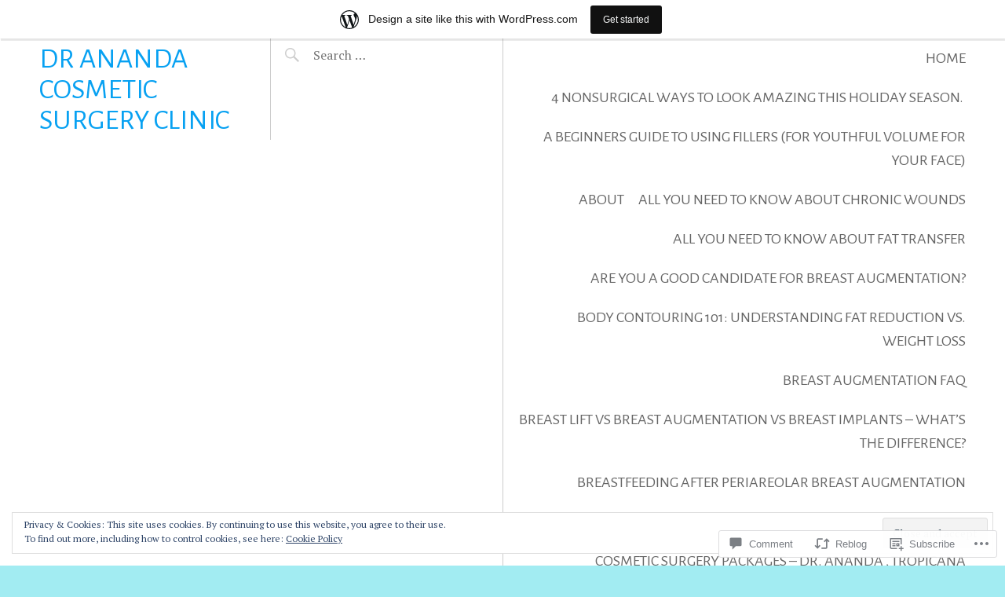

--- FILE ---
content_type: text/html; charset=UTF-8
request_url: https://dranandaplasticsurgery.com/2016/09/18/dr-anandas-plastic-cosmetic-surgery-clinic-video/
body_size: 28115
content:
<!DOCTYPE html>
<html lang="en">
<head>
<meta charset="UTF-8">
<meta name="viewport" content="width=device-width, initial-scale=1">
<link rel="profile" href="http://gmpg.org/xfn/11">
<link rel="pingback" href="https://dranandaplasticsurgery.com/xmlrpc.php">

<title>Dr. Ananda&#8217;s Plastic &amp; Cosmetic Surgery Clinic Video &#8211; dr ananda cosmetic surgery clinic</title>
<script type="text/javascript">
  WebFontConfig = {"google":{"families":["Alegreya+Sans:r:latin,latin-ext"]},"api_url":"https:\/\/fonts-api.wp.com\/css"};
  (function() {
    var wf = document.createElement('script');
    wf.src = '/wp-content/plugins/custom-fonts/js/webfont.js';
    wf.type = 'text/javascript';
    wf.async = 'true';
    var s = document.getElementsByTagName('script')[0];
    s.parentNode.insertBefore(wf, s);
	})();
</script><style id="jetpack-custom-fonts-css">.wf-active th{font-weight:400;font-style:normal}.wf-active .main-navigation, .wf-active .site-main .post-navigation, .wf-active .site-main .paging-navigation, .wf-active .comment-meta, .wf-active #infinite-handle span{font-family:"Alegreya Sans",sans-serif;font-weight:400;font-style:normal}.wf-active h1{font-family:"Alegreya Sans",sans-serif;font-weight:400;font-style:normal}.wf-active .site-title, .wf-active .flexslider .entry-title, .wf-active .comments-title, .wf-active .comment-reply-title{font-style:normal;font-weight:400}.wf-active .home .site-content .entry-title, .wf-active .archive .site-content .entry-title, .wf-active .search .site-content .entry-title, .wf-active .widget-title{font-style:normal;font-weight:400}.wf-active .entry-title{font-style:normal;font-weight:400}.wf-active h2{font-family:"Alegreya Sans",sans-serif;font-weight:400;font-style:normal}.wf-active h3{font-family:"Alegreya Sans",sans-serif;font-weight:400;font-style:normal}.wf-active h4{font-family:"Alegreya Sans",sans-serif;font-weight:400;font-style:normal}.wf-active h5{font-family:"Alegreya Sans",sans-serif;font-weight:400;font-style:normal}.wf-active h6{font-family:"Alegreya Sans",sans-serif;font-weight:400;font-style:normal}.wf-active h4, .wf-active h5, .wf-active h6{font-weight:400;font-style:normal}</style>
<meta name='robots' content='max-image-preview:large' />

<!-- Async WordPress.com Remote Login -->
<script id="wpcom_remote_login_js">
var wpcom_remote_login_extra_auth = '';
function wpcom_remote_login_remove_dom_node_id( element_id ) {
	var dom_node = document.getElementById( element_id );
	if ( dom_node ) { dom_node.parentNode.removeChild( dom_node ); }
}
function wpcom_remote_login_remove_dom_node_classes( class_name ) {
	var dom_nodes = document.querySelectorAll( '.' + class_name );
	for ( var i = 0; i < dom_nodes.length; i++ ) {
		dom_nodes[ i ].parentNode.removeChild( dom_nodes[ i ] );
	}
}
function wpcom_remote_login_final_cleanup() {
	wpcom_remote_login_remove_dom_node_classes( "wpcom_remote_login_msg" );
	wpcom_remote_login_remove_dom_node_id( "wpcom_remote_login_key" );
	wpcom_remote_login_remove_dom_node_id( "wpcom_remote_login_validate" );
	wpcom_remote_login_remove_dom_node_id( "wpcom_remote_login_js" );
	wpcom_remote_login_remove_dom_node_id( "wpcom_request_access_iframe" );
	wpcom_remote_login_remove_dom_node_id( "wpcom_request_access_styles" );
}

// Watch for messages back from the remote login
window.addEventListener( "message", function( e ) {
	if ( e.origin === "https://r-login.wordpress.com" ) {
		var data = {};
		try {
			data = JSON.parse( e.data );
		} catch( e ) {
			wpcom_remote_login_final_cleanup();
			return;
		}

		if ( data.msg === 'LOGIN' ) {
			// Clean up the login check iframe
			wpcom_remote_login_remove_dom_node_id( "wpcom_remote_login_key" );

			var id_regex = new RegExp( /^[0-9]+$/ );
			var token_regex = new RegExp( /^.*|.*|.*$/ );
			if (
				token_regex.test( data.token )
				&& id_regex.test( data.wpcomid )
			) {
				// We have everything we need to ask for a login
				var script = document.createElement( "script" );
				script.setAttribute( "id", "wpcom_remote_login_validate" );
				script.src = '/remote-login.php?wpcom_remote_login=validate'
					+ '&wpcomid=' + data.wpcomid
					+ '&token=' + encodeURIComponent( data.token )
					+ '&host=' + window.location.protocol
					+ '//' + window.location.hostname
					+ '&postid=252'
					+ '&is_singular=1';
				document.body.appendChild( script );
			}

			return;
		}

		// Safari ITP, not logged in, so redirect
		if ( data.msg === 'LOGIN-REDIRECT' ) {
			window.location = 'https://wordpress.com/log-in?redirect_to=' + window.location.href;
			return;
		}

		// Safari ITP, storage access failed, remove the request
		if ( data.msg === 'LOGIN-REMOVE' ) {
			var css_zap = 'html { -webkit-transition: margin-top 1s; transition: margin-top 1s; } /* 9001 */ html { margin-top: 0 !important; } * html body { margin-top: 0 !important; } @media screen and ( max-width: 782px ) { html { margin-top: 0 !important; } * html body { margin-top: 0 !important; } }';
			var style_zap = document.createElement( 'style' );
			style_zap.type = 'text/css';
			style_zap.appendChild( document.createTextNode( css_zap ) );
			document.body.appendChild( style_zap );

			var e = document.getElementById( 'wpcom_request_access_iframe' );
			e.parentNode.removeChild( e );

			document.cookie = 'wordpress_com_login_access=denied; path=/; max-age=31536000';

			return;
		}

		// Safari ITP
		if ( data.msg === 'REQUEST_ACCESS' ) {
			console.log( 'request access: safari' );

			// Check ITP iframe enable/disable knob
			if ( wpcom_remote_login_extra_auth !== 'safari_itp_iframe' ) {
				return;
			}

			// If we are in a "private window" there is no ITP.
			var private_window = false;
			try {
				var opendb = window.openDatabase( null, null, null, null );
			} catch( e ) {
				private_window = true;
			}

			if ( private_window ) {
				console.log( 'private window' );
				return;
			}

			var iframe = document.createElement( 'iframe' );
			iframe.id = 'wpcom_request_access_iframe';
			iframe.setAttribute( 'scrolling', 'no' );
			iframe.setAttribute( 'sandbox', 'allow-storage-access-by-user-activation allow-scripts allow-same-origin allow-top-navigation-by-user-activation' );
			iframe.src = 'https://r-login.wordpress.com/remote-login.php?wpcom_remote_login=request_access&origin=' + encodeURIComponent( data.origin ) + '&wpcomid=' + encodeURIComponent( data.wpcomid );

			var css = 'html { -webkit-transition: margin-top 1s; transition: margin-top 1s; } /* 9001 */ html { margin-top: 46px !important; } * html body { margin-top: 46px !important; } @media screen and ( max-width: 660px ) { html { margin-top: 71px !important; } * html body { margin-top: 71px !important; } #wpcom_request_access_iframe { display: block; height: 71px !important; } } #wpcom_request_access_iframe { border: 0px; height: 46px; position: fixed; top: 0; left: 0; width: 100%; min-width: 100%; z-index: 99999; background: #23282d; } ';

			var style = document.createElement( 'style' );
			style.type = 'text/css';
			style.id = 'wpcom_request_access_styles';
			style.appendChild( document.createTextNode( css ) );
			document.body.appendChild( style );

			document.body.appendChild( iframe );
		}

		if ( data.msg === 'DONE' ) {
			wpcom_remote_login_final_cleanup();
		}
	}
}, false );

// Inject the remote login iframe after the page has had a chance to load
// more critical resources
window.addEventListener( "DOMContentLoaded", function( e ) {
	var iframe = document.createElement( "iframe" );
	iframe.style.display = "none";
	iframe.setAttribute( "scrolling", "no" );
	iframe.setAttribute( "id", "wpcom_remote_login_key" );
	iframe.src = "https://r-login.wordpress.com/remote-login.php"
		+ "?wpcom_remote_login=key"
		+ "&origin=aHR0cHM6Ly9kcmFuYW5kYXBsYXN0aWNzdXJnZXJ5LmNvbQ%3D%3D"
		+ "&wpcomid=100865196"
		+ "&time=" + Math.floor( Date.now() / 1000 );
	document.body.appendChild( iframe );
}, false );
</script>
<link rel='dns-prefetch' href='//s0.wp.com' />
<link rel='dns-prefetch' href='//widgets.wp.com' />
<link rel='dns-prefetch' href='//wordpress.com' />
<link rel='dns-prefetch' href='//fonts-api.wp.com' />
<link rel="alternate" type="application/rss+xml" title="dr ananda cosmetic surgery clinic &raquo; Feed" href="https://dranandaplasticsurgery.com/feed/" />
<link rel="alternate" type="application/rss+xml" title="dr ananda cosmetic surgery clinic &raquo; Comments Feed" href="https://dranandaplasticsurgery.com/comments/feed/" />
<link rel="alternate" type="application/rss+xml" title="dr ananda cosmetic surgery clinic &raquo; Dr. Ananda&#8217;s Plastic &amp; Cosmetic Surgery Clinic&nbsp;Video Comments Feed" href="https://dranandaplasticsurgery.com/2016/09/18/dr-anandas-plastic-cosmetic-surgery-clinic-video/feed/" />
	<script type="text/javascript">
		/* <![CDATA[ */
		function addLoadEvent(func) {
			var oldonload = window.onload;
			if (typeof window.onload != 'function') {
				window.onload = func;
			} else {
				window.onload = function () {
					oldonload();
					func();
				}
			}
		}
		/* ]]> */
	</script>
	<link crossorigin='anonymous' rel='stylesheet' id='all-css-0-1' href='/_static/??-eJxtjEsOwjAMRC9EMBUoiAXiLG6wojTOR7WjiNuTdoGEYDkz7w30alzJSlkhNVO5+ZAFenh6UgFqYy0xkGHsoJQqo5KA6Ivp6EQO8P+AQxzYQlrRRbOnH3zm4j9CwjWShuzNjCsM9LvZ5Ee6T1c72cvpZs/LG8VZRLg=&cssminify=yes' type='text/css' media='all' />
<style id='wp-emoji-styles-inline-css'>

	img.wp-smiley, img.emoji {
		display: inline !important;
		border: none !important;
		box-shadow: none !important;
		height: 1em !important;
		width: 1em !important;
		margin: 0 0.07em !important;
		vertical-align: -0.1em !important;
		background: none !important;
		padding: 0 !important;
	}
/*# sourceURL=wp-emoji-styles-inline-css */
</style>
<link crossorigin='anonymous' rel='stylesheet' id='all-css-2-1' href='/wp-content/plugins/gutenberg-core/v22.2.0/build/styles/block-library/style.css?m=1764855221i&cssminify=yes' type='text/css' media='all' />
<style id='wp-block-library-inline-css'>
.has-text-align-justify {
	text-align:justify;
}
.has-text-align-justify{text-align:justify;}

/*# sourceURL=wp-block-library-inline-css */
</style><style id='global-styles-inline-css'>
:root{--wp--preset--aspect-ratio--square: 1;--wp--preset--aspect-ratio--4-3: 4/3;--wp--preset--aspect-ratio--3-4: 3/4;--wp--preset--aspect-ratio--3-2: 3/2;--wp--preset--aspect-ratio--2-3: 2/3;--wp--preset--aspect-ratio--16-9: 16/9;--wp--preset--aspect-ratio--9-16: 9/16;--wp--preset--color--black: #000000;--wp--preset--color--cyan-bluish-gray: #abb8c3;--wp--preset--color--white: #ffffff;--wp--preset--color--pale-pink: #f78da7;--wp--preset--color--vivid-red: #cf2e2e;--wp--preset--color--luminous-vivid-orange: #ff6900;--wp--preset--color--luminous-vivid-amber: #fcb900;--wp--preset--color--light-green-cyan: #7bdcb5;--wp--preset--color--vivid-green-cyan: #00d084;--wp--preset--color--pale-cyan-blue: #8ed1fc;--wp--preset--color--vivid-cyan-blue: #0693e3;--wp--preset--color--vivid-purple: #9b51e0;--wp--preset--gradient--vivid-cyan-blue-to-vivid-purple: linear-gradient(135deg,rgb(6,147,227) 0%,rgb(155,81,224) 100%);--wp--preset--gradient--light-green-cyan-to-vivid-green-cyan: linear-gradient(135deg,rgb(122,220,180) 0%,rgb(0,208,130) 100%);--wp--preset--gradient--luminous-vivid-amber-to-luminous-vivid-orange: linear-gradient(135deg,rgb(252,185,0) 0%,rgb(255,105,0) 100%);--wp--preset--gradient--luminous-vivid-orange-to-vivid-red: linear-gradient(135deg,rgb(255,105,0) 0%,rgb(207,46,46) 100%);--wp--preset--gradient--very-light-gray-to-cyan-bluish-gray: linear-gradient(135deg,rgb(238,238,238) 0%,rgb(169,184,195) 100%);--wp--preset--gradient--cool-to-warm-spectrum: linear-gradient(135deg,rgb(74,234,220) 0%,rgb(151,120,209) 20%,rgb(207,42,186) 40%,rgb(238,44,130) 60%,rgb(251,105,98) 80%,rgb(254,248,76) 100%);--wp--preset--gradient--blush-light-purple: linear-gradient(135deg,rgb(255,206,236) 0%,rgb(152,150,240) 100%);--wp--preset--gradient--blush-bordeaux: linear-gradient(135deg,rgb(254,205,165) 0%,rgb(254,45,45) 50%,rgb(107,0,62) 100%);--wp--preset--gradient--luminous-dusk: linear-gradient(135deg,rgb(255,203,112) 0%,rgb(199,81,192) 50%,rgb(65,88,208) 100%);--wp--preset--gradient--pale-ocean: linear-gradient(135deg,rgb(255,245,203) 0%,rgb(182,227,212) 50%,rgb(51,167,181) 100%);--wp--preset--gradient--electric-grass: linear-gradient(135deg,rgb(202,248,128) 0%,rgb(113,206,126) 100%);--wp--preset--gradient--midnight: linear-gradient(135deg,rgb(2,3,129) 0%,rgb(40,116,252) 100%);--wp--preset--font-size--small: 13px;--wp--preset--font-size--medium: 20px;--wp--preset--font-size--large: 36px;--wp--preset--font-size--x-large: 42px;--wp--preset--font-family--albert-sans: 'Albert Sans', sans-serif;--wp--preset--font-family--alegreya: Alegreya, serif;--wp--preset--font-family--arvo: Arvo, serif;--wp--preset--font-family--bodoni-moda: 'Bodoni Moda', serif;--wp--preset--font-family--bricolage-grotesque: 'Bricolage Grotesque', sans-serif;--wp--preset--font-family--cabin: Cabin, sans-serif;--wp--preset--font-family--chivo: Chivo, sans-serif;--wp--preset--font-family--commissioner: Commissioner, sans-serif;--wp--preset--font-family--cormorant: Cormorant, serif;--wp--preset--font-family--courier-prime: 'Courier Prime', monospace;--wp--preset--font-family--crimson-pro: 'Crimson Pro', serif;--wp--preset--font-family--dm-mono: 'DM Mono', monospace;--wp--preset--font-family--dm-sans: 'DM Sans', sans-serif;--wp--preset--font-family--dm-serif-display: 'DM Serif Display', serif;--wp--preset--font-family--domine: Domine, serif;--wp--preset--font-family--eb-garamond: 'EB Garamond', serif;--wp--preset--font-family--epilogue: Epilogue, sans-serif;--wp--preset--font-family--fahkwang: Fahkwang, sans-serif;--wp--preset--font-family--figtree: Figtree, sans-serif;--wp--preset--font-family--fira-sans: 'Fira Sans', sans-serif;--wp--preset--font-family--fjalla-one: 'Fjalla One', sans-serif;--wp--preset--font-family--fraunces: Fraunces, serif;--wp--preset--font-family--gabarito: Gabarito, system-ui;--wp--preset--font-family--ibm-plex-mono: 'IBM Plex Mono', monospace;--wp--preset--font-family--ibm-plex-sans: 'IBM Plex Sans', sans-serif;--wp--preset--font-family--ibarra-real-nova: 'Ibarra Real Nova', serif;--wp--preset--font-family--instrument-serif: 'Instrument Serif', serif;--wp--preset--font-family--inter: Inter, sans-serif;--wp--preset--font-family--josefin-sans: 'Josefin Sans', sans-serif;--wp--preset--font-family--jost: Jost, sans-serif;--wp--preset--font-family--libre-baskerville: 'Libre Baskerville', serif;--wp--preset--font-family--libre-franklin: 'Libre Franklin', sans-serif;--wp--preset--font-family--literata: Literata, serif;--wp--preset--font-family--lora: Lora, serif;--wp--preset--font-family--merriweather: Merriweather, serif;--wp--preset--font-family--montserrat: Montserrat, sans-serif;--wp--preset--font-family--newsreader: Newsreader, serif;--wp--preset--font-family--noto-sans-mono: 'Noto Sans Mono', sans-serif;--wp--preset--font-family--nunito: Nunito, sans-serif;--wp--preset--font-family--open-sans: 'Open Sans', sans-serif;--wp--preset--font-family--overpass: Overpass, sans-serif;--wp--preset--font-family--pt-serif: 'PT Serif', serif;--wp--preset--font-family--petrona: Petrona, serif;--wp--preset--font-family--piazzolla: Piazzolla, serif;--wp--preset--font-family--playfair-display: 'Playfair Display', serif;--wp--preset--font-family--plus-jakarta-sans: 'Plus Jakarta Sans', sans-serif;--wp--preset--font-family--poppins: Poppins, sans-serif;--wp--preset--font-family--raleway: Raleway, sans-serif;--wp--preset--font-family--roboto: Roboto, sans-serif;--wp--preset--font-family--roboto-slab: 'Roboto Slab', serif;--wp--preset--font-family--rubik: Rubik, sans-serif;--wp--preset--font-family--rufina: Rufina, serif;--wp--preset--font-family--sora: Sora, sans-serif;--wp--preset--font-family--source-sans-3: 'Source Sans 3', sans-serif;--wp--preset--font-family--source-serif-4: 'Source Serif 4', serif;--wp--preset--font-family--space-mono: 'Space Mono', monospace;--wp--preset--font-family--syne: Syne, sans-serif;--wp--preset--font-family--texturina: Texturina, serif;--wp--preset--font-family--urbanist: Urbanist, sans-serif;--wp--preset--font-family--work-sans: 'Work Sans', sans-serif;--wp--preset--spacing--20: 0.44rem;--wp--preset--spacing--30: 0.67rem;--wp--preset--spacing--40: 1rem;--wp--preset--spacing--50: 1.5rem;--wp--preset--spacing--60: 2.25rem;--wp--preset--spacing--70: 3.38rem;--wp--preset--spacing--80: 5.06rem;--wp--preset--shadow--natural: 6px 6px 9px rgba(0, 0, 0, 0.2);--wp--preset--shadow--deep: 12px 12px 50px rgba(0, 0, 0, 0.4);--wp--preset--shadow--sharp: 6px 6px 0px rgba(0, 0, 0, 0.2);--wp--preset--shadow--outlined: 6px 6px 0px -3px rgb(255, 255, 255), 6px 6px rgb(0, 0, 0);--wp--preset--shadow--crisp: 6px 6px 0px rgb(0, 0, 0);}:where(.is-layout-flex){gap: 0.5em;}:where(.is-layout-grid){gap: 0.5em;}body .is-layout-flex{display: flex;}.is-layout-flex{flex-wrap: wrap;align-items: center;}.is-layout-flex > :is(*, div){margin: 0;}body .is-layout-grid{display: grid;}.is-layout-grid > :is(*, div){margin: 0;}:where(.wp-block-columns.is-layout-flex){gap: 2em;}:where(.wp-block-columns.is-layout-grid){gap: 2em;}:where(.wp-block-post-template.is-layout-flex){gap: 1.25em;}:where(.wp-block-post-template.is-layout-grid){gap: 1.25em;}.has-black-color{color: var(--wp--preset--color--black) !important;}.has-cyan-bluish-gray-color{color: var(--wp--preset--color--cyan-bluish-gray) !important;}.has-white-color{color: var(--wp--preset--color--white) !important;}.has-pale-pink-color{color: var(--wp--preset--color--pale-pink) !important;}.has-vivid-red-color{color: var(--wp--preset--color--vivid-red) !important;}.has-luminous-vivid-orange-color{color: var(--wp--preset--color--luminous-vivid-orange) !important;}.has-luminous-vivid-amber-color{color: var(--wp--preset--color--luminous-vivid-amber) !important;}.has-light-green-cyan-color{color: var(--wp--preset--color--light-green-cyan) !important;}.has-vivid-green-cyan-color{color: var(--wp--preset--color--vivid-green-cyan) !important;}.has-pale-cyan-blue-color{color: var(--wp--preset--color--pale-cyan-blue) !important;}.has-vivid-cyan-blue-color{color: var(--wp--preset--color--vivid-cyan-blue) !important;}.has-vivid-purple-color{color: var(--wp--preset--color--vivid-purple) !important;}.has-black-background-color{background-color: var(--wp--preset--color--black) !important;}.has-cyan-bluish-gray-background-color{background-color: var(--wp--preset--color--cyan-bluish-gray) !important;}.has-white-background-color{background-color: var(--wp--preset--color--white) !important;}.has-pale-pink-background-color{background-color: var(--wp--preset--color--pale-pink) !important;}.has-vivid-red-background-color{background-color: var(--wp--preset--color--vivid-red) !important;}.has-luminous-vivid-orange-background-color{background-color: var(--wp--preset--color--luminous-vivid-orange) !important;}.has-luminous-vivid-amber-background-color{background-color: var(--wp--preset--color--luminous-vivid-amber) !important;}.has-light-green-cyan-background-color{background-color: var(--wp--preset--color--light-green-cyan) !important;}.has-vivid-green-cyan-background-color{background-color: var(--wp--preset--color--vivid-green-cyan) !important;}.has-pale-cyan-blue-background-color{background-color: var(--wp--preset--color--pale-cyan-blue) !important;}.has-vivid-cyan-blue-background-color{background-color: var(--wp--preset--color--vivid-cyan-blue) !important;}.has-vivid-purple-background-color{background-color: var(--wp--preset--color--vivid-purple) !important;}.has-black-border-color{border-color: var(--wp--preset--color--black) !important;}.has-cyan-bluish-gray-border-color{border-color: var(--wp--preset--color--cyan-bluish-gray) !important;}.has-white-border-color{border-color: var(--wp--preset--color--white) !important;}.has-pale-pink-border-color{border-color: var(--wp--preset--color--pale-pink) !important;}.has-vivid-red-border-color{border-color: var(--wp--preset--color--vivid-red) !important;}.has-luminous-vivid-orange-border-color{border-color: var(--wp--preset--color--luminous-vivid-orange) !important;}.has-luminous-vivid-amber-border-color{border-color: var(--wp--preset--color--luminous-vivid-amber) !important;}.has-light-green-cyan-border-color{border-color: var(--wp--preset--color--light-green-cyan) !important;}.has-vivid-green-cyan-border-color{border-color: var(--wp--preset--color--vivid-green-cyan) !important;}.has-pale-cyan-blue-border-color{border-color: var(--wp--preset--color--pale-cyan-blue) !important;}.has-vivid-cyan-blue-border-color{border-color: var(--wp--preset--color--vivid-cyan-blue) !important;}.has-vivid-purple-border-color{border-color: var(--wp--preset--color--vivid-purple) !important;}.has-vivid-cyan-blue-to-vivid-purple-gradient-background{background: var(--wp--preset--gradient--vivid-cyan-blue-to-vivid-purple) !important;}.has-light-green-cyan-to-vivid-green-cyan-gradient-background{background: var(--wp--preset--gradient--light-green-cyan-to-vivid-green-cyan) !important;}.has-luminous-vivid-amber-to-luminous-vivid-orange-gradient-background{background: var(--wp--preset--gradient--luminous-vivid-amber-to-luminous-vivid-orange) !important;}.has-luminous-vivid-orange-to-vivid-red-gradient-background{background: var(--wp--preset--gradient--luminous-vivid-orange-to-vivid-red) !important;}.has-very-light-gray-to-cyan-bluish-gray-gradient-background{background: var(--wp--preset--gradient--very-light-gray-to-cyan-bluish-gray) !important;}.has-cool-to-warm-spectrum-gradient-background{background: var(--wp--preset--gradient--cool-to-warm-spectrum) !important;}.has-blush-light-purple-gradient-background{background: var(--wp--preset--gradient--blush-light-purple) !important;}.has-blush-bordeaux-gradient-background{background: var(--wp--preset--gradient--blush-bordeaux) !important;}.has-luminous-dusk-gradient-background{background: var(--wp--preset--gradient--luminous-dusk) !important;}.has-pale-ocean-gradient-background{background: var(--wp--preset--gradient--pale-ocean) !important;}.has-electric-grass-gradient-background{background: var(--wp--preset--gradient--electric-grass) !important;}.has-midnight-gradient-background{background: var(--wp--preset--gradient--midnight) !important;}.has-small-font-size{font-size: var(--wp--preset--font-size--small) !important;}.has-medium-font-size{font-size: var(--wp--preset--font-size--medium) !important;}.has-large-font-size{font-size: var(--wp--preset--font-size--large) !important;}.has-x-large-font-size{font-size: var(--wp--preset--font-size--x-large) !important;}.has-albert-sans-font-family{font-family: var(--wp--preset--font-family--albert-sans) !important;}.has-alegreya-font-family{font-family: var(--wp--preset--font-family--alegreya) !important;}.has-arvo-font-family{font-family: var(--wp--preset--font-family--arvo) !important;}.has-bodoni-moda-font-family{font-family: var(--wp--preset--font-family--bodoni-moda) !important;}.has-bricolage-grotesque-font-family{font-family: var(--wp--preset--font-family--bricolage-grotesque) !important;}.has-cabin-font-family{font-family: var(--wp--preset--font-family--cabin) !important;}.has-chivo-font-family{font-family: var(--wp--preset--font-family--chivo) !important;}.has-commissioner-font-family{font-family: var(--wp--preset--font-family--commissioner) !important;}.has-cormorant-font-family{font-family: var(--wp--preset--font-family--cormorant) !important;}.has-courier-prime-font-family{font-family: var(--wp--preset--font-family--courier-prime) !important;}.has-crimson-pro-font-family{font-family: var(--wp--preset--font-family--crimson-pro) !important;}.has-dm-mono-font-family{font-family: var(--wp--preset--font-family--dm-mono) !important;}.has-dm-sans-font-family{font-family: var(--wp--preset--font-family--dm-sans) !important;}.has-dm-serif-display-font-family{font-family: var(--wp--preset--font-family--dm-serif-display) !important;}.has-domine-font-family{font-family: var(--wp--preset--font-family--domine) !important;}.has-eb-garamond-font-family{font-family: var(--wp--preset--font-family--eb-garamond) !important;}.has-epilogue-font-family{font-family: var(--wp--preset--font-family--epilogue) !important;}.has-fahkwang-font-family{font-family: var(--wp--preset--font-family--fahkwang) !important;}.has-figtree-font-family{font-family: var(--wp--preset--font-family--figtree) !important;}.has-fira-sans-font-family{font-family: var(--wp--preset--font-family--fira-sans) !important;}.has-fjalla-one-font-family{font-family: var(--wp--preset--font-family--fjalla-one) !important;}.has-fraunces-font-family{font-family: var(--wp--preset--font-family--fraunces) !important;}.has-gabarito-font-family{font-family: var(--wp--preset--font-family--gabarito) !important;}.has-ibm-plex-mono-font-family{font-family: var(--wp--preset--font-family--ibm-plex-mono) !important;}.has-ibm-plex-sans-font-family{font-family: var(--wp--preset--font-family--ibm-plex-sans) !important;}.has-ibarra-real-nova-font-family{font-family: var(--wp--preset--font-family--ibarra-real-nova) !important;}.has-instrument-serif-font-family{font-family: var(--wp--preset--font-family--instrument-serif) !important;}.has-inter-font-family{font-family: var(--wp--preset--font-family--inter) !important;}.has-josefin-sans-font-family{font-family: var(--wp--preset--font-family--josefin-sans) !important;}.has-jost-font-family{font-family: var(--wp--preset--font-family--jost) !important;}.has-libre-baskerville-font-family{font-family: var(--wp--preset--font-family--libre-baskerville) !important;}.has-libre-franklin-font-family{font-family: var(--wp--preset--font-family--libre-franklin) !important;}.has-literata-font-family{font-family: var(--wp--preset--font-family--literata) !important;}.has-lora-font-family{font-family: var(--wp--preset--font-family--lora) !important;}.has-merriweather-font-family{font-family: var(--wp--preset--font-family--merriweather) !important;}.has-montserrat-font-family{font-family: var(--wp--preset--font-family--montserrat) !important;}.has-newsreader-font-family{font-family: var(--wp--preset--font-family--newsreader) !important;}.has-noto-sans-mono-font-family{font-family: var(--wp--preset--font-family--noto-sans-mono) !important;}.has-nunito-font-family{font-family: var(--wp--preset--font-family--nunito) !important;}.has-open-sans-font-family{font-family: var(--wp--preset--font-family--open-sans) !important;}.has-overpass-font-family{font-family: var(--wp--preset--font-family--overpass) !important;}.has-pt-serif-font-family{font-family: var(--wp--preset--font-family--pt-serif) !important;}.has-petrona-font-family{font-family: var(--wp--preset--font-family--petrona) !important;}.has-piazzolla-font-family{font-family: var(--wp--preset--font-family--piazzolla) !important;}.has-playfair-display-font-family{font-family: var(--wp--preset--font-family--playfair-display) !important;}.has-plus-jakarta-sans-font-family{font-family: var(--wp--preset--font-family--plus-jakarta-sans) !important;}.has-poppins-font-family{font-family: var(--wp--preset--font-family--poppins) !important;}.has-raleway-font-family{font-family: var(--wp--preset--font-family--raleway) !important;}.has-roboto-font-family{font-family: var(--wp--preset--font-family--roboto) !important;}.has-roboto-slab-font-family{font-family: var(--wp--preset--font-family--roboto-slab) !important;}.has-rubik-font-family{font-family: var(--wp--preset--font-family--rubik) !important;}.has-rufina-font-family{font-family: var(--wp--preset--font-family--rufina) !important;}.has-sora-font-family{font-family: var(--wp--preset--font-family--sora) !important;}.has-source-sans-3-font-family{font-family: var(--wp--preset--font-family--source-sans-3) !important;}.has-source-serif-4-font-family{font-family: var(--wp--preset--font-family--source-serif-4) !important;}.has-space-mono-font-family{font-family: var(--wp--preset--font-family--space-mono) !important;}.has-syne-font-family{font-family: var(--wp--preset--font-family--syne) !important;}.has-texturina-font-family{font-family: var(--wp--preset--font-family--texturina) !important;}.has-urbanist-font-family{font-family: var(--wp--preset--font-family--urbanist) !important;}.has-work-sans-font-family{font-family: var(--wp--preset--font-family--work-sans) !important;}
/*# sourceURL=global-styles-inline-css */
</style>

<style id='classic-theme-styles-inline-css'>
/*! This file is auto-generated */
.wp-block-button__link{color:#fff;background-color:#32373c;border-radius:9999px;box-shadow:none;text-decoration:none;padding:calc(.667em + 2px) calc(1.333em + 2px);font-size:1.125em}.wp-block-file__button{background:#32373c;color:#fff;text-decoration:none}
/*# sourceURL=/wp-includes/css/classic-themes.min.css */
</style>
<link crossorigin='anonymous' rel='stylesheet' id='all-css-4-1' href='/_static/??-eJx9jksOwjAMRC9EcCsEFQvEUVA+FqTUSRQ77fVxVbEBxMaSZ+bZA0sxPifBJEDNlKndY2LwuaLqVKyAJghDtDghaWzvmXfwG1uKMsa5UpHZ6KTYyMhDQf7HjSjF+qdRaTuxGcAtvb3bjCnkCrZJJisS/RcFXD24FqcAM1ann1VcK/Pnvna50qUfTl3XH8+HYXwBNR1jhQ==&cssminify=yes' type='text/css' media='all' />
<link rel='stylesheet' id='verbum-gutenberg-css-css' href='https://widgets.wp.com/verbum-block-editor/block-editor.css?ver=1738686361' media='all' />
<link crossorigin='anonymous' rel='stylesheet' id='all-css-6-1' href='/_static/??-eJxtjV0KwkAMhC/kGvypxQfxKFJDqGl3s0uTRby9kYoU9W3my2QG7iVgFiMxSDWUWHsWBcwpOQqRR3KnX2TtZAUMko39Wz9iPiw67UbJG0q9QmG0PHkM1B6RfqKL+YGsdDi+PWgVuLAg9CQ0zYt/5avznE6bttlt2+Nh3wxPbOtTyQ==&cssminify=yes' type='text/css' media='all' />
<link rel='stylesheet' id='pictorico-open-sans-condensed-css' href='https://fonts-api.wp.com/css?family=Open+Sans+Condensed%3A300%2C300italic%2C700&#038;subset=latin%2Clatin-ext&#038;ver=6.9-RC2-61304' media='all' />
<link rel='stylesheet' id='pictorico-pt-serif-css' href='https://fonts-api.wp.com/css?family=PT+Serif%3A400%2C700%2C400italic%2C700italic&#038;ver=6.9-RC2-61304' media='all' />
<link crossorigin='anonymous' rel='stylesheet' id='all-css-10-1' href='/_static/??-eJx9y0EKAjEMheELWcNARV2IZ5kJsUbSJLQpg7d33I0bd++H98HqCU2DNCCeVKmDjwWcMawxGrAi9HgLpdXR6hF7P8AO1ZFcRmHt0GgRK9sssL12+Q8VsiSGc7DpT6SHzNy+9F5vUz5dc76cp/z6AJ+gQc0=&cssminify=yes' type='text/css' media='all' />
<link crossorigin='anonymous' rel='stylesheet' id='print-css-11-1' href='/wp-content/mu-plugins/global-print/global-print.css?m=1465851035i&cssminify=yes' type='text/css' media='print' />
<style id='jetpack-global-styles-frontend-style-inline-css'>
:root { --font-headings: unset; --font-base: unset; --font-headings-default: -apple-system,BlinkMacSystemFont,"Segoe UI",Roboto,Oxygen-Sans,Ubuntu,Cantarell,"Helvetica Neue",sans-serif; --font-base-default: -apple-system,BlinkMacSystemFont,"Segoe UI",Roboto,Oxygen-Sans,Ubuntu,Cantarell,"Helvetica Neue",sans-serif;}
/*# sourceURL=jetpack-global-styles-frontend-style-inline-css */
</style>
<link crossorigin='anonymous' rel='stylesheet' id='all-css-14-1' href='/_static/??-eJyNjcsKAjEMRX/IGtQZBxfip0hMS9sxTYppGfx7H7gRN+7ugcs5sFRHKi1Ig9Jd5R6zGMyhVaTrh8G6QFHfORhYwlvw6P39PbPENZmt4G/ROQuBKWVkxxrVvuBH1lIoz2waILJekF+HUzlupnG3nQ77YZwfuRJIaQ==&cssminify=yes' type='text/css' media='all' />
<script type="text/javascript" id="wpcom-actionbar-placeholder-js-extra">
/* <![CDATA[ */
var actionbardata = {"siteID":"100865196","postID":"252","siteURL":"https://dranandaplasticsurgery.com","xhrURL":"https://dranandaplasticsurgery.com/wp-admin/admin-ajax.php","nonce":"a1fa0fa1af","isLoggedIn":"","statusMessage":"","subsEmailDefault":"instantly","proxyScriptUrl":"https://s0.wp.com/wp-content/js/wpcom-proxy-request.js?m=1513050504i&amp;ver=20211021","shortlink":"https://wp.me/p6PdE0-44","i18n":{"followedText":"New posts from this site will now appear in your \u003Ca href=\"https://wordpress.com/reader\"\u003EReader\u003C/a\u003E","foldBar":"Collapse this bar","unfoldBar":"Expand this bar","shortLinkCopied":"Shortlink copied to clipboard."}};
//# sourceURL=wpcom-actionbar-placeholder-js-extra
/* ]]> */
</script>
<script type="text/javascript" id="jetpack-mu-wpcom-settings-js-before">
/* <![CDATA[ */
var JETPACK_MU_WPCOM_SETTINGS = {"assetsUrl":"https://s0.wp.com/wp-content/mu-plugins/jetpack-mu-wpcom-plugin/sun/jetpack_vendor/automattic/jetpack-mu-wpcom/src/build/"};
//# sourceURL=jetpack-mu-wpcom-settings-js-before
/* ]]> */
</script>
<script crossorigin='anonymous' type='text/javascript'  src='/_static/??/wp-content/js/rlt-proxy.js,/wp-content/blog-plugins/wordads-classes/js/cmp/v2/cmp-non-gdpr.js?m=1720530689j'></script>
<script type="text/javascript" id="rlt-proxy-js-after">
/* <![CDATA[ */
	rltInitialize( {"token":null,"iframeOrigins":["https:\/\/widgets.wp.com"]} );
//# sourceURL=rlt-proxy-js-after
/* ]]> */
</script>
<link rel="EditURI" type="application/rsd+xml" title="RSD" href="https://dranandacosmeticsurgeryclinic.wordpress.com/xmlrpc.php?rsd" />
<meta name="generator" content="WordPress.com" />
<link rel="canonical" href="https://dranandaplasticsurgery.com/2016/09/18/dr-anandas-plastic-cosmetic-surgery-clinic-video/" />
<link rel='shortlink' href='https://wp.me/p6PdE0-44' />
<link rel="alternate" type="application/json+oembed" href="https://public-api.wordpress.com/oembed/?format=json&amp;url=https%3A%2F%2Fdranandaplasticsurgery.com%2F2016%2F09%2F18%2Fdr-anandas-plastic-cosmetic-surgery-clinic-video%2F&amp;for=wpcom-auto-discovery" /><link rel="alternate" type="application/xml+oembed" href="https://public-api.wordpress.com/oembed/?format=xml&amp;url=https%3A%2F%2Fdranandaplasticsurgery.com%2F2016%2F09%2F18%2Fdr-anandas-plastic-cosmetic-surgery-clinic-video%2F&amp;for=wpcom-auto-discovery" />
<!-- Jetpack Open Graph Tags -->
<meta property="og:type" content="article" />
<meta property="og:title" content="Dr. Ananda&#8217;s Plastic &amp; Cosmetic Surgery Clinic Video" />
<meta property="og:url" content="https://dranandaplasticsurgery.com/2016/09/18/dr-anandas-plastic-cosmetic-surgery-clinic-video/" />
<meta property="og:description" content="Visit the post for more." />
<meta property="article:published_time" content="2016-09-18T09:19:47+00:00" />
<meta property="article:modified_time" content="2016-09-18T09:19:47+00:00" />
<meta property="og:site_name" content="dr ananda cosmetic surgery clinic" />
<meta property="og:image" content="http://img.youtube.com/vi/Q7BwsdaS7O0/0.jpg" />
<meta property="og:image:secure_url" content="https://img.youtube.com/vi/Q7BwsdaS7O0/0.jpg" />
<meta property="og:image:width" content="200" />
<meta property="og:image:height" content="200" />
<meta property="og:image:alt" content="" />
<meta property="og:locale" content="en_US" />
<meta property="og:video:type" content="text/html" />
<meta property="og:video" content="http://www.youtube.com/embed/Q7BwsdaS7O0" />
<meta property="og:video:secure_url" content="https://www.youtube.com/embed/Q7BwsdaS7O0" />
<meta property="article:publisher" content="https://www.facebook.com/WordPresscom" />
<meta name="twitter:text:title" content="Dr. Ananda&#8217;s Plastic &amp; Cosmetic Surgery Clinic&nbsp;Video" />
<meta name="twitter:image" content="http://img.youtube.com/vi/Q7BwsdaS7O0/0.jpg?w=640" />
<meta name="twitter:card" content="summary_large_image" />
<meta name="twitter:description" content="Video post." />

<!-- End Jetpack Open Graph Tags -->
<link rel='openid.server' href='https://dranandaplasticsurgery.com/?openidserver=1' />
<link rel='openid.delegate' href='https://dranandaplasticsurgery.com/' />
<link rel="search" type="application/opensearchdescription+xml" href="https://dranandaplasticsurgery.com/osd.xml" title="dr ananda cosmetic surgery clinic" />
<link rel="search" type="application/opensearchdescription+xml" href="https://s1.wp.com/opensearch.xml" title="WordPress.com" />
<meta name="theme-color" content="#a2ecf2" />
<style type="text/css">.recentcomments a{display:inline !important;padding:0 !important;margin:0 !important;}</style>		<style type="text/css">
			.recentcomments a {
				display: inline !important;
				padding: 0 !important;
				margin: 0 !important;
			}

			table.recentcommentsavatartop img.avatar, table.recentcommentsavatarend img.avatar {
				border: 0px;
				margin: 0;
			}

			table.recentcommentsavatartop a, table.recentcommentsavatarend a {
				border: 0px !important;
				background-color: transparent !important;
			}

			td.recentcommentsavatarend, td.recentcommentsavatartop {
				padding: 0px 0px 1px 0px;
				margin: 0px;
			}

			td.recentcommentstextend {
				border: none !important;
				padding: 0px 0px 2px 10px;
			}

			.rtl td.recentcommentstextend {
				padding: 0px 10px 2px 0px;
			}

			td.recentcommentstexttop {
				border: none;
				padding: 0px 0px 0px 10px;
			}

			.rtl td.recentcommentstexttop {
				padding: 0px 10px 0px 0px;
			}
		</style>
		<meta name="description" content="https://youtu.be/Q7BwsdaS7O0" />
<style type="text/css" id="custom-background-css">
body.custom-background { background-color: #a2ecf2; }
</style>
			<script type="text/javascript">

			window.doNotSellCallback = function() {

				var linkElements = [
					'a[href="https://wordpress.com/?ref=footer_blog"]',
					'a[href="https://wordpress.com/?ref=footer_website"]',
					'a[href="https://wordpress.com/?ref=vertical_footer"]',
					'a[href^="https://wordpress.com/?ref=footer_segment_"]',
				].join(',');

				var dnsLink = document.createElement( 'a' );
				dnsLink.href = 'https://wordpress.com/advertising-program-optout/';
				dnsLink.classList.add( 'do-not-sell-link' );
				dnsLink.rel = 'nofollow';
				dnsLink.style.marginLeft = '0.5em';
				dnsLink.textContent = 'Do Not Sell or Share My Personal Information';

				var creditLinks = document.querySelectorAll( linkElements );

				if ( 0 === creditLinks.length ) {
					return false;
				}

				Array.prototype.forEach.call( creditLinks, function( el ) {
					el.insertAdjacentElement( 'afterend', dnsLink );
				});

				return true;
			};

		</script>
		<style type="text/css" id="custom-colors-css">body,#infinite-footer .container a { color: #444444;}
.page-header:after,.entry-meta:after,.comments-title:before, .comment-reply-title:before { background-color: #cccccc;}
.page-header:after,.entry-meta:after,.comments-title:before, .comment-reply-title:before { background-color: rgba( 204, 204, 204, 0.5 );}
.entry-footer a,.entry-footer a:visited,.entry-footer a:hover,.site-footer,.site-footer a,.site-footer a:visited,.site-footer a:hover { color: #5B5B5B;}
.entry-meta,.entry-meta a,.entry-meta a:visited,.entry-meta a:hover,.entry-footer { color: #5B5B5B;}
.comment-meta .comment-metadata a,.comment-meta .comment-metadata a:visited,.comment-meta .comment-metadata a:hover { color: #5B5B5B;}
#infinite-handle span:hover, #infinite-handle span,button, input[type="button"], input[type="reset"], input[type="submit"],button:hover, input[type="button"]:hover, input[type="reset"]:hover, input[type="submit"]:hover,.menu-toggle:before { color: #FFFFFF;}
.home .site-content .entry-meta, .archive .site-content .entry-meta, .search .site-content .entry-meta,.home .site-content .entry-meta a, .archive .site-content .entry-meta a, .search .site-content .entry-meta a,.home .site-content .entry-format:before, .archive .site-content .entry-format:before, .search .site-content .entry-format:before { color: #FFFFFF;}
.site-main .post-navigation .meta-nav:before, .site-main .paging-navigation .meta-nav:before,.site-main .post-navigation .nav-previous a, .site-main .paging-navigation .nav-previous a,.site-main .post-navigation .nav-next a, .site-main .paging-navigation .nav-next a { color: #FFFFFF;}
.site-main .post-navigation .nav-previous a:hover, .site-main .paging-navigation .nav-previous a:hover { color: #FFFFFF;}
.entry-title a,.entry-title a:visited,.entry-title a:hover { color: #FFFFFF;}
.widget a,.widget a:visited,.widget a:hover,.main-navigation ul ul li a,.main-navigation ul ul li a:visited { color: #FFFFFF;}
body,#infinite-footer .container { background-color: #a2ecf2;}
#infinite-footer { background-color: #a2ecf2;}
</style>
<link rel="icon" href="https://dranandaplasticsurgery.com/wp-content/uploads/2018/04/cropped-cropped-cropped-aad11.jpg?w=32" sizes="32x32" />
<link rel="icon" href="https://dranandaplasticsurgery.com/wp-content/uploads/2018/04/cropped-cropped-cropped-aad11.jpg?w=192" sizes="192x192" />
<link rel="apple-touch-icon" href="https://dranandaplasticsurgery.com/wp-content/uploads/2018/04/cropped-cropped-cropped-aad11.jpg?w=180" />
<meta name="msapplication-TileImage" content="https://dranandaplasticsurgery.com/wp-content/uploads/2018/04/cropped-cropped-cropped-aad11.jpg?w=270" />
<script type="text/javascript">
	window.google_analytics_uacct = "UA-52447-2";
</script>

<script type="text/javascript">
	var _gaq = _gaq || [];
	_gaq.push(['_setAccount', 'UA-52447-2']);
	_gaq.push(['_gat._anonymizeIp']);
	_gaq.push(['_setDomainName', 'none']);
	_gaq.push(['_setAllowLinker', true]);
	_gaq.push(['_initData']);
	_gaq.push(['_trackPageview']);

	(function() {
		var ga = document.createElement('script'); ga.type = 'text/javascript'; ga.async = true;
		ga.src = ('https:' == document.location.protocol ? 'https://ssl' : 'http://www') + '.google-analytics.com/ga.js';
		(document.getElementsByTagName('head')[0] || document.getElementsByTagName('body')[0]).appendChild(ga);
	})();
</script>
<link crossorigin='anonymous' rel='stylesheet' id='all-css-0-3' href='/wp-content/mu-plugins/jetpack-mu-wpcom-plugin/sun/jetpack_vendor/automattic/jetpack-classic-theme-helper/dist/responsive-videos/responsive-videos.css?m=1737671034i&cssminify=yes' type='text/css' media='all' />
</head>

<body class="wp-singular post-template-default single single-post postid-252 single-format-standard custom-background wp-theme-pubpictorico customizer-styles-applied jetpack-reblog-enabled has-marketing-bar has-marketing-bar-theme-pictorico">
<div id="page" class="hfeed site">

	<header id="masthead" class="site-header" role="banner">
		<div class="site-header-inner">
			<div class="site-branding">
				<h1 class="site-title"><a href="https://dranandaplasticsurgery.com/" rel="home">dr ananda cosmetic surgery clinic</a></h1>
				<h2 class="site-description">Plastic &amp; Cosmetic surgery Malaysia</h2>
			</div>
			<nav id="site-navigation" class="main-navigation" role="navigation">
				<h1 class="menu-toggle"><span class="screen-reader-text">Menu</span></h1>
				<a class="skip-link screen-reader-text" href="#content">Skip to content</a>

				<div class="menu"><ul>
<li ><a href="https://dranandaplasticsurgery.com/">Home</a></li><li class="page_item page-item-671"><a href="https://dranandaplasticsurgery.com/4-nonsurgical-ways-to-look-amazing-this-holiday-season/">4 Nonsurgical ways to look amazing this holiday season. </a></li>
<li class="page_item page-item-410"><a href="https://dranandaplasticsurgery.com/a-beginners-guide-to-using-fillers-for-youthful-volume-for-your-face/">A Beginners Guide to Using Fillers (for Youthful Volume for Your&nbsp;Face)</a></li>
<li class="page_item page-item-1"><a href="https://dranandaplasticsurgery.com/about/">About</a></li>
<li class="page_item page-item-271"><a href="https://dranandaplasticsurgery.com/all-you-need-to-know-about-chronic-wounds/">All You Need To Know About Chronic&nbsp;Wounds</a></li>
<li class="page_item page-item-164"><a href="https://dranandaplasticsurgery.com/all-you-need-to-know-about-fat-transfer/">ALL YOU NEED TO KNOW ABOUT FAT&nbsp;TRANSFER</a></li>
<li class="page_item page-item-874"><a href="https://dranandaplasticsurgery.com/are-you-a-good-candidate-for-breast-augmentation/">Are you a good candidate for breast&nbsp;augmentation?</a></li>
<li class="page_item page-item-401"><a href="https://dranandaplasticsurgery.com/body-contouring-101-understanding-fat-reduction-vs-weight-loss/">Body Contouring 101: Understanding Fat Reduction vs. Weight&nbsp;Loss</a></li>
<li class="page_item page-item-867"><a href="https://dranandaplasticsurgery.com/breast-augmentation-faq/">Breast Augmentation   FAQ</a></li>
<li class="page_item page-item-813"><a href="https://dranandaplasticsurgery.com/breast-lift-vs-breast-augmentation-vs-breast-implants-whats-the-difference/">Breast lift vs breast augmentation vs breast implants – what&#8217;s the&nbsp;difference?</a></li>
<li class="page_item page-item-854"><a href="https://dranandaplasticsurgery.com/breastfeeding-after-periareolar-breast-augmentation/">Breastfeeding after periareolar breast&nbsp;augmentation</a></li>
<li class="page_item page-item-796"><a href="https://dranandaplasticsurgery.com/choose-a-plastic-surgeon-you-can-trust/">Choose a Plastic Surgeon You Can&nbsp;Trust</a></li>
<li class="page_item page-item-47"><a href="https://dranandaplasticsurgery.com/cosmetic-surgery-packages-dr-ananda-tropicana-medical-centre/">COSMETIC SURGERY PACKAGES &#8211; DR. ANANDA , TROPICANA MEDICAL&nbsp;CENTRE</a></li>
<li class="page_item page-item-801"><a href="https://dranandaplasticsurgery.com/cost-for-breast-reduction-surgery/">Cost for Breast Reduction Surgery&nbsp;?</a></li>
<li class="page_item page-item-65"><a href="https://dranandaplasticsurgery.com/facial-trauma-and-the-plastic-surgeon/">FACIAL TRAUMA and the PLASTIC&nbsp;SURGEON</a></li>
<li class="page_item page-item-785"><a href="https://dranandaplasticsurgery.com/faq-breast-implants/">FAQ &#8211; BREAST&nbsp;IMPLANTS</a></li>
<li class="page_item page-item-807"><a href="https://dranandaplasticsurgery.com/five-minimally-invasive-treatments-to-look-your-best-this-summer/">Five minimally invasive treatments to look your best this&nbsp;summer</a></li>
<li class="page_item page-item-860"><a href="https://dranandaplasticsurgery.com/four-tips-to-prepare-for-gynecomastia-surgery/">Four tips to prepare for gynecomastia&nbsp;surgery</a></li>
<li class="page_item page-item-125"><a href="https://dranandaplasticsurgery.com/get-curves-in-all-the-right-places/">Get Curves in all the Right&nbsp;Places</a></li>
<li class="page_item page-item-830"><a href="https://dranandaplasticsurgery.com/getting-a-minimally-invasive-procedure-for-your-holiday-parties/">Getting a minimally invasive procedure for your holiday&nbsp;parties</a></li>
<li class="page_item page-item-876"><a href="https://dranandaplasticsurgery.com/getting-prepared-for-tummy-tuck-surgery/">Getting Prepared for Tummy Tuck&nbsp;Surgery</a></li>
<li class="page_item page-item-398"><a href="https://dranandaplasticsurgery.com/having-plastic-surgery-discreetly/">Having Plastic Surgery&nbsp;Discreetly</a></li>
<li class="page_item page-item-40"><a href="https://dranandaplasticsurgery.com/health-talk-plastic-surgery-by-dr-ananda-dorai/">Health Talk &#8211; Plastic Surgery by Dr. Ananda&nbsp;Dorai</a></li>
<li class="page_item page-item-857"><a href="https://dranandaplasticsurgery.com/how-plastic-surgery-can-help-you-achieve-your-new-years-resolutions/">How plastic surgery can help you achieve your New Year&#8217;s&nbsp;resolutions</a></li>
<li class="page_item page-item-824"><a href="https://dranandaplasticsurgery.com/how-should-i-prepare-for-breast-augmentation/">How should I prepare for breast&nbsp;augmentation?</a></li>
<li class="page_item page-item-804"><a href="https://dranandaplasticsurgery.com/how-to-achieve-a-perfect-jawline/">How to achieve a perfect Jawline&nbsp;?</a></li>
<li class="page_item page-item-395"><a href="https://dranandaplasticsurgery.com/i-had-a-butt-lift-consultation-what-its-really-like/">I Had a Butt Lift Consultation: What It’s Really&nbsp;Like</a></li>
<li class="page_item page-item-236"><a href="https://dranandaplasticsurgery.com/international-member-american-society-of-plastic-surgeons/">INTERNATIONAL MEMBER AMERICAN SOCIETY OF PLASTIC&nbsp;SURGEONS</a></li>
<li class="page_item page-item-34"><a href="https://dranandaplasticsurgery.com/laser-resurfacing-for-acne-scars-the-gold-standard/">LASER RESURFACING FOR ACNE SCARS &#8211; THE GOLD&nbsp;STANDARD</a></li>
<li class="page_item page-item-788"><a href="https://dranandaplasticsurgery.com/liposuction-preparation/">Liposuction Preparation</a></li>
<li class="page_item page-item-810"><a href="https://dranandaplasticsurgery.com/modern-tummy-tuck/">Modern Tummy Tuck</a></li>
<li class="page_item page-item-176"><a href="https://dranandaplasticsurgery.com/mommy-make-over-all-you-need-to-know/">MOMMY MAKE OVER &#8211; ALL YOU NEED TO&nbsp;KNOW</a></li>
<li class="page_item page-item-790"><a href="https://dranandaplasticsurgery.com/mommy-makeover-faq/">Mommy Makeover FAQ</a></li>
<li class="page_item page-item-406"><a href="https://dranandaplasticsurgery.com/plastic-surgery-confidential/">Plastic Surgery Confidential</a></li>
<li class="page_item page-item-688"><a href="https://dranandaplasticsurgery.com/platelet-rich-plasma-aka-vampire-face-lift/">Platelet Rich Plasma &#8211; aka-               Vampire Face&nbsp;lift</a></li>
<li class="page_item page-item-334"><a href="https://dranandaplasticsurgery.com/q-graft-stem-cell-technology/">Q GRAFT &#8211; STEM CELL&nbsp;TECHNOLOGY</a></li>
<li class="page_item page-item-279"><a href="https://dranandaplasticsurgery.com/say-yes-to-breast-reconstruction/">Say YES to Breast&nbsp;Reconstruction</a></li>
<li class="page_item page-item-381"><a href="https://dranandaplasticsurgery.com/scaar-eradicator/">SCAAR ERADICATOR</a></li>
<li class="page_item page-item-107"><a href="https://dranandaplasticsurgery.com/stem-cells-and-fat-grafting/">STEM CELLS AND FAT&nbsp;GRAFTING</a></li>
<li class="page_item page-item-171"><a href="https://dranandaplasticsurgery.com/stem-cells-and-fat-grafting-2/">Stem cells and fat&nbsp;grafting</a></li>
<li class="page_item page-item-184"><a href="https://dranandaplasticsurgery.com/teenage-plastic-surgery/">TEENAGE PLASTIC SURGERY</a></li>
<li class="page_item page-item-710"><a href="https://dranandaplasticsurgery.com/testimonial-fat-transfer-to-breasts/">TESTIMONIAL                                                FAT TRANSFER to&nbsp;BREASTS</a></li>
<li class="page_item page-item-715"><a href="https://dranandaplasticsurgery.com/testimonial-laser-acne-scar/">TESTIMONIAL   LASER ACNE&nbsp;SCAR</a></li>
<li class="page_item page-item-457"><a href="https://dranandaplasticsurgery.com/testimonial-breast-reconstruction/">TESTIMONIAL &#8211; BREAST&nbsp;RECONSTRUCTION</a></li>
<li class="page_item page-item-190"><a href="https://dranandaplasticsurgery.com/testimonial-breast-reduction-surgery/">TESTIMONIAL &#8211; BREAST REDUCTION&nbsp;SURGERY</a></li>
<li class="page_item page-item-195"><a href="https://dranandaplasticsurgery.com/testimonial-tummy-tuck-liposuction/">TESTIMONIAL &#8211; TUMMY TUCK &amp;&nbsp;LIPOSUCTION</a></li>
<li class="page_item page-item-388"><a href="https://dranandaplasticsurgery.com/the-ultra-private-procedure-thats-now-seriously-trending-julie-ricevuto-digital-beauty-editor-march-03-2017/">The Ultra-Private Procedure That’s Now Seriously Trending Julie Ricevuto , Digital Beauty Editor | March 03,&nbsp;2017</a></li>
<li class="page_item page-item-37"><a href="https://dranandaplasticsurgery.com/tissue-engineering-and-burns-surgery-at-malaysia/">TISSUE ENGINEERING AND BURNS SURGERY IN&nbsp;MALAYSIA</a></li>
<li class="page_item page-item-201"><a href="https://dranandaplasticsurgery.com/traveling-for-plastic-surgery/">Traveling for Plastic&nbsp;Surgery</a></li>
<li class="page_item page-item-775"><a href="https://dranandaplasticsurgery.com/truth-about-breast-implants/">Truth about Breast&nbsp;implants</a></li>
<li class="page_item page-item-793"><a href="https://dranandaplasticsurgery.com/tummy-tuck-average-cost/">Tummy Tuck Average Cost&nbsp;?</a></li>
<li class="page_item page-item-865"><a href="https://dranandaplasticsurgery.com/understanding-revision-rhinoplasty-and-why-patients-seek-out-this-procedure/">Understanding revision rhinoplasty and why patients seek out this&nbsp;procedure</a></li>
<li class="page_item page-item-816"><a href="https://dranandaplasticsurgery.com/what-are-realistic-changes-that-can-be-made-to-the-nose-in-a-typical-rhinoplasty/">What are realistic changes that can be made to the nose in a typical&nbsp;rhinoplasty?</a></li>
<li class="page_item page-item-761"><a href="https://dranandaplasticsurgery.com/what-is-a-mommy-makeover/">What is a mommy&nbsp;makeover?</a></li>
<li class="page_item page-item-872"><a href="https://dranandaplasticsurgery.com/what-results-should-i-expect-after-a-tummy-tuck/">What results should I expect after a tummy&nbsp;tuck?</a></li>
<li class="page_item page-item-755"><a href="https://dranandaplasticsurgery.com/what-results-should-i-expect-after-rhinoplasty/">What results should I expect after&nbsp;rhinoplasty?</a></li>
<li class="page_item page-item-798"><a href="https://dranandaplasticsurgery.com/what-should-i-expect-during-a-consultation-for-botulinum-toxin-injections/">What should I expect during a consultation for botulinum toxin&nbsp;injections?</a></li>
<li class="page_item page-item-839"><a href="https://dranandaplasticsurgery.com/what-should-i-expect-during-a-consultation-for-liposuction/">What should I expect during a consultation for&nbsp;liposuction?</a></li>
<li class="page_item page-item-819"><a href="https://dranandaplasticsurgery.com/what-sort-of-scarring-could-you-see-from-breast-augmentation/">What sort of scarring could you see from breast&nbsp;augmentation?</a></li>
<li class="page_item page-item-408"><a href="https://dranandaplasticsurgery.com/what-to-do-and-not-to-do-during-recovery-from-plastic-surgery/">What to Do &#8211; and Not to Do &#8211; During Recovery from Plastic&nbsp;Surgery</a></li>
<li class="page_item page-item-832"><a href="https://dranandaplasticsurgery.com/what-to-look-for-in-breast-augmentation-before-and-after-photos/">What to look for in breast augmentation before and after&nbsp;photos</a></li>
<li class="page_item page-item-851"><a href="https://dranandaplasticsurgery.com/what-types-of-breast-implants-are-available/">What types of breast implants are&nbsp;available?</a></li>
<li class="page_item page-item-758"><a href="https://dranandaplasticsurgery.com/when-is-the-time-right-for-body-contouring-after-major-weight-loss/">When is the time right for body contouring after major weight&nbsp;loss?</a></li>
<li class="page_item page-item-848"><a href="https://dranandaplasticsurgery.com/who-is-a-good-candidate-for-breast-augmentation/">Who is a good candidate for breast&nbsp;augmentation?</a></li>
<li class="page_item page-item-845"><a href="https://dranandaplasticsurgery.com/who-is-a-good-candidate-for-thigh-lift-surgery/">Who is a good candidate for thigh lift&nbsp;surgery?</a></li>
<li class="page_item page-item-842"><a href="https://dranandaplasticsurgery.com/why-the-holiday-season-is-the-perfect-time-for-plastic-surgery/">Why the holiday season is the perfect time for plastic&nbsp;surgery</a></li>
<li class="page_item page-item-910"><a href="https://dranandaplasticsurgery.com/your-6-month-guide-to-planning-a-tummy-tuck/">Your 6-month guide to planning a tummy&nbsp;tuck</a></li>
</ul></div>
			</nav><!-- #site-navigation -->
			<div class="header-search">
				<form role="search" method="get" class="search-form" action="https://dranandaplasticsurgery.com/">
				<label>
					<span class="screen-reader-text">Search for:</span>
					<input type="search" class="search-field" placeholder="Search &hellip;" value="" name="s" />
				</label>
				<input type="submit" class="search-submit" value="Search" />
			</form>			</div>
		</div>
	</header><!-- #masthead -->
		<div id="content" class="site-content">

	<div id="primary" class="content-area">
		<main id="main" class="site-main" role="main">

		
			<article id="post-252" class="has-thumbnail post-252 post type-post status-publish format-standard hentry category-uncategorized">

	<header class="entry-header">
									<div class="header-image" style="background-image: url(https://defaultcustomheadersdata.files.wordpress.com/2016/07/design2.jpg?resize=1200,525)"></div>
							<h1 class="entry-title">Dr. Ananda&#8217;s Plastic &amp; Cosmetic Surgery Clinic&nbsp;Video</h1>
	</header><!-- .entry-header -->
	<div class="entry-meta">
				<span class="posted-on"><a href="https://dranandaplasticsurgery.com/2016/09/18/dr-anandas-plastic-cosmetic-surgery-clinic-video/" rel="bookmark"><time class="entry-date published" datetime="2016-09-18T17:19:47+08:00">September 18, 2016</time></a></span><span class="byline"><span class="sep"> &bull; </span><span class="author vcard"><a class="url fn n" href="https://dranandaplasticsurgery.com/author/anandaplasticsurgery/">anandaplasticsurgery</a></span></span>	</div><!-- .entry-meta -->
	<div class="entry-content">
		<div class="jetpack-video-wrapper">
<div class="embed-youtube"><iframe title="Cosmetic Artistry" width="1180" height="664" src="https://www.youtube.com/embed/Q7BwsdaS7O0?feature=oembed" frameborder="0" allow="accelerometer; autoplay; clipboard-write; encrypted-media; gyroscope; picture-in-picture; web-share" referrerpolicy="strict-origin-when-cross-origin" allowfullscreen></iframe></div>
</div>
<div id="jp-post-flair" class="sharedaddy sd-like-enabled sd-sharing-enabled"><div class="sharedaddy sd-sharing-enabled"><div class="robots-nocontent sd-block sd-social sd-social-icon-text sd-sharing"><h3 class="sd-title">Share this:</h3><div class="sd-content"><ul><li class="share-twitter"><a rel="nofollow noopener noreferrer"
				data-shared="sharing-twitter-252"
				class="share-twitter sd-button share-icon"
				href="https://dranandaplasticsurgery.com/2016/09/18/dr-anandas-plastic-cosmetic-surgery-clinic-video/?share=twitter"
				target="_blank"
				aria-labelledby="sharing-twitter-252"
				>
				<span id="sharing-twitter-252" hidden>Click to share on X (Opens in new window)</span>
				<span>X</span>
			</a></li><li class="share-facebook"><a rel="nofollow noopener noreferrer"
				data-shared="sharing-facebook-252"
				class="share-facebook sd-button share-icon"
				href="https://dranandaplasticsurgery.com/2016/09/18/dr-anandas-plastic-cosmetic-surgery-clinic-video/?share=facebook"
				target="_blank"
				aria-labelledby="sharing-facebook-252"
				>
				<span id="sharing-facebook-252" hidden>Click to share on Facebook (Opens in new window)</span>
				<span>Facebook</span>
			</a></li><li class="share-end"></li></ul></div></div></div><div class='sharedaddy sd-block sd-like jetpack-likes-widget-wrapper jetpack-likes-widget-unloaded' id='like-post-wrapper-100865196-252-696364e19a88f' data-src='//widgets.wp.com/likes/index.html?ver=20260111#blog_id=100865196&amp;post_id=252&amp;origin=dranandacosmeticsurgeryclinic.wordpress.com&amp;obj_id=100865196-252-696364e19a88f&amp;domain=dranandaplasticsurgery.com' data-name='like-post-frame-100865196-252-696364e19a88f' data-title='Like or Reblog'><div class='likes-widget-placeholder post-likes-widget-placeholder' style='height: 55px;'><span class='button'><span>Like</span></span> <span class='loading'>Loading...</span></div><span class='sd-text-color'></span><a class='sd-link-color'></a></div></div>			</div><!-- .entry-content -->

	<footer class="entry-footer">
		<span class="permalink-bookmark"><a href="https://dranandaplasticsurgery.com/2016/09/18/dr-anandas-plastic-cosmetic-surgery-clinic-video/" rel="bookmark">Bookmark the permalink.</a></span>
			</footer><!-- .entry-footer -->
</article><!-- #post-## -->

			
<div id="comments" class="comments-area">

	
	
	
		<div id="respond" class="comment-respond">
		<h3 id="reply-title" class="comment-reply-title">Leave a comment <small><a rel="nofollow" id="cancel-comment-reply-link" href="/2016/09/18/dr-anandas-plastic-cosmetic-surgery-clinic-video/#respond" style="display:none;">Cancel reply</a></small></h3><form action="https://dranandaplasticsurgery.com/wp-comments-post.php" method="post" id="commentform" class="comment-form">


<div class="comment-form__verbum transparent"></div><div class="verbum-form-meta"><input type='hidden' name='comment_post_ID' value='252' id='comment_post_ID' />
<input type='hidden' name='comment_parent' id='comment_parent' value='0' />

			<input type="hidden" name="highlander_comment_nonce" id="highlander_comment_nonce" value="5954d6bc4d" />
			<input type="hidden" name="verbum_show_subscription_modal" value="" /></div><p style="display: none;"><input type="hidden" id="akismet_comment_nonce" name="akismet_comment_nonce" value="4134e3c312" /></p><p style="display: none !important;" class="akismet-fields-container" data-prefix="ak_"><label>&#916;<textarea name="ak_hp_textarea" cols="45" rows="8" maxlength="100"></textarea></label><input type="hidden" id="ak_js_1" name="ak_js" value="233"/><script type="text/javascript">
/* <![CDATA[ */
document.getElementById( "ak_js_1" ).setAttribute( "value", ( new Date() ).getTime() );
/* ]]> */
</script>
</p></form>	</div><!-- #respond -->
	
</div><!-- #comments -->

				<nav class="navigation post-navigation" role="navigation">
		<h1 class="screen-reader-text">Post navigation</h1>
		<div class="nav-links">
			<div class="nav-previous"><a href="https://dranandaplasticsurgery.com/2016/09/07/breast-reconstruction-all-you-need-to-know/" rel="prev"><span class="meta-nav"></span> Breast Reconstruction : All You Need to&nbsp;Know</a></div><div class="nav-next"><a href="https://dranandaplasticsurgery.com/2016/09/20/inverted-nipple-correction/" rel="next">Inverted Nipple Correction <span class="meta-nav"></span></a></div>		</div><!-- .nav-links -->
	</nav><!-- .navigation -->
	
		
		</main><!-- #main -->
	</div><!-- #primary -->


	</div><!-- #content -->
				<div id="secondary" class="widget-areas" role="complementary">
		<div class="widget-areas-inner">
							<div class="widget-area">
					<aside id="search-2" class="widget widget_search"><form role="search" method="get" class="search-form" action="https://dranandaplasticsurgery.com/">
				<label>
					<span class="screen-reader-text">Search for:</span>
					<input type="search" class="search-field" placeholder="Search &hellip;" value="" name="s" />
				</label>
				<input type="submit" class="search-submit" value="Search" />
			</form></aside>
		<aside id="recent-posts-2" class="widget widget_recent_entries">
		<h1 class="widget-title">Recent Posts</h1>
		<ul>
											<li>
					<a href="https://dranandaplasticsurgery.com/2021/08/11/lipo-abdominoplasty/">LIPO &#8211; ABDOMINOPLASTY</a>
									</li>
											<li>
					<a href="https://dranandaplasticsurgery.com/2019/11/10/your-6-month-guide-to-planning-a-tummy-tuck/">Your 6-month guide to planning a tummy&nbsp;tuck</a>
									</li>
											<li>
					<a href="https://dranandaplasticsurgery.com/2019/10/09/what-is-the-side-boob-trend-and-how-can-plastic-surgery-help-you-achieve-it-2/">What is the &#8216;side boob&#8217; trend and how can plastic surgery help you achieve&nbsp;it?</a>
									</li>
											<li>
					<a href="https://dranandaplasticsurgery.com/2019/10/09/what-is-the-side-boob-trend-and-how-can-plastic-surgery-help-you-achieve-it/">What is the &#8216;side boob&#8217; trend and how can plastic surgery help you achieve&nbsp;it?</a>
									</li>
											<li>
					<a href="https://dranandaplasticsurgery.com/2019/08/03/rhinoplasty-recovery-what-to-expect/">Rhinoplasty Recovery &#8211; What to expect&nbsp;?</a>
									</li>
					</ul>

		</aside><aside id="recent-comments-2" class="widget widget_recent_comments"><h1 class="widget-title">Recent Comments</h1>				<table class="recentcommentsavatar" cellspacing="0" cellpadding="0" border="0">
					<tr><td title="Austin Tindle" class="recentcommentsavatartop" style="height:48px; width:48px;"><a href="https://medium.com/@tindleaj" rel="nofollow"><img referrerpolicy="no-referrer" alt='Austin Tindle&#039;s avatar' src='https://0.gravatar.com/avatar/69c68822380695ea51134f8906b7c376a193faeb9f23808984d28f58888ec15e?s=48&#038;d=identicon&#038;r=G' srcset='https://0.gravatar.com/avatar/69c68822380695ea51134f8906b7c376a193faeb9f23808984d28f58888ec15e?s=48&#038;d=identicon&#038;r=G 1x, https://0.gravatar.com/avatar/69c68822380695ea51134f8906b7c376a193faeb9f23808984d28f58888ec15e?s=72&#038;d=identicon&#038;r=G 1.5x, https://0.gravatar.com/avatar/69c68822380695ea51134f8906b7c376a193faeb9f23808984d28f58888ec15e?s=96&#038;d=identicon&#038;r=G 2x, https://0.gravatar.com/avatar/69c68822380695ea51134f8906b7c376a193faeb9f23808984d28f58888ec15e?s=144&#038;d=identicon&#038;r=G 3x, https://0.gravatar.com/avatar/69c68822380695ea51134f8906b7c376a193faeb9f23808984d28f58888ec15e?s=192&#038;d=identicon&#038;r=G 4x' class='avatar avatar-48' height='48' width='48' loading='lazy' decoding='async' /></a></td><td class="recentcommentstexttop" style=""><a href="https://medium.com/@tindleaj" rel="nofollow">Austin Tindle</a> on <a href="https://dranandaplasticsurgery.com/2017/08/12/breastfeeding-a-baby-with-a-cleft-lip-and-or-palate-the-red-carpet-treatment/comment-page-1/#comment-1772">Breastfeeding a Baby with a Cl&hellip;</a></td></tr><tr><td title="Ethan Romero" class="recentcommentsavatarend" style="height:48px; width:48px;"><a href="https://www.ethanromero.com/" rel="nofollow"><img referrerpolicy="no-referrer" alt='Ethan Romero&#039;s avatar' src='https://1.gravatar.com/avatar/d94a9134b29934fbf494a709092f474452b8d5556bb9c7ed220231b52b763a07?s=48&#038;d=identicon&#038;r=G' srcset='https://1.gravatar.com/avatar/d94a9134b29934fbf494a709092f474452b8d5556bb9c7ed220231b52b763a07?s=48&#038;d=identicon&#038;r=G 1x, https://1.gravatar.com/avatar/d94a9134b29934fbf494a709092f474452b8d5556bb9c7ed220231b52b763a07?s=72&#038;d=identicon&#038;r=G 1.5x, https://1.gravatar.com/avatar/d94a9134b29934fbf494a709092f474452b8d5556bb9c7ed220231b52b763a07?s=96&#038;d=identicon&#038;r=G 2x, https://1.gravatar.com/avatar/d94a9134b29934fbf494a709092f474452b8d5556bb9c7ed220231b52b763a07?s=144&#038;d=identicon&#038;r=G 3x, https://1.gravatar.com/avatar/d94a9134b29934fbf494a709092f474452b8d5556bb9c7ed220231b52b763a07?s=192&#038;d=identicon&#038;r=G 4x' class='avatar avatar-48' height='48' width='48' loading='lazy' decoding='async' /></a></td><td class="recentcommentstextend" style=""><a href="https://www.ethanromero.com/" rel="nofollow">Ethan Romero</a> on <a href="https://dranandaplasticsurgery.com/2015/11/16/health-talk-plastic-surgery-by-dr-ananda-dorai/comment-page-1/#comment-832">Health Talk &#8211; Plastic Su&hellip;</a></td></tr><tr><td title="anandaplasticsurgery" class="recentcommentsavatarend" style="height:48px; width:48px;"><a href="https://dranandacosmeticsurgeryclinic.wordpress.com" rel="nofollow"><img referrerpolicy="no-referrer" alt='anandaplasticsurgery&#039;s avatar' src='https://2.gravatar.com/avatar/be9421b5ff80bbb5a168379eda813e992b0c6b1240aec1c1784df6ab3fa2e1ed?s=48&#038;d=identicon&#038;r=G' srcset='https://2.gravatar.com/avatar/be9421b5ff80bbb5a168379eda813e992b0c6b1240aec1c1784df6ab3fa2e1ed?s=48&#038;d=identicon&#038;r=G 1x, https://2.gravatar.com/avatar/be9421b5ff80bbb5a168379eda813e992b0c6b1240aec1c1784df6ab3fa2e1ed?s=72&#038;d=identicon&#038;r=G 1.5x, https://2.gravatar.com/avatar/be9421b5ff80bbb5a168379eda813e992b0c6b1240aec1c1784df6ab3fa2e1ed?s=96&#038;d=identicon&#038;r=G 2x, https://2.gravatar.com/avatar/be9421b5ff80bbb5a168379eda813e992b0c6b1240aec1c1784df6ab3fa2e1ed?s=144&#038;d=identicon&#038;r=G 3x, https://2.gravatar.com/avatar/be9421b5ff80bbb5a168379eda813e992b0c6b1240aec1c1784df6ab3fa2e1ed?s=192&#038;d=identicon&#038;r=G 4x' class='avatar avatar-48' height='48' width='48' loading='lazy' decoding='async' /></a></td><td class="recentcommentstextend" style=""><a href="https://dranandacosmeticsurgeryclinic.wordpress.com" rel="nofollow">anandaplasticsurgery</a> on <a href="https://dranandaplasticsurgery.com/2018/10/05/cost-of-liposuction/comment-page-1/#comment-773">Cost of Liposuction&nbsp;??</a></td></tr><tr><td title="Suzi" class="recentcommentsavatarend" style="height:48px; width:48px;"><img referrerpolicy="no-referrer" alt='Suzi&#039;s avatar' src='https://1.gravatar.com/avatar/4b1163568d86b1bfeed810c3c30736737309556cd140f1312f23e97c530ac2ff?s=48&#038;d=identicon&#038;r=G' srcset='https://1.gravatar.com/avatar/4b1163568d86b1bfeed810c3c30736737309556cd140f1312f23e97c530ac2ff?s=48&#038;d=identicon&#038;r=G 1x, https://1.gravatar.com/avatar/4b1163568d86b1bfeed810c3c30736737309556cd140f1312f23e97c530ac2ff?s=72&#038;d=identicon&#038;r=G 1.5x, https://1.gravatar.com/avatar/4b1163568d86b1bfeed810c3c30736737309556cd140f1312f23e97c530ac2ff?s=96&#038;d=identicon&#038;r=G 2x, https://1.gravatar.com/avatar/4b1163568d86b1bfeed810c3c30736737309556cd140f1312f23e97c530ac2ff?s=144&#038;d=identicon&#038;r=G 3x, https://1.gravatar.com/avatar/4b1163568d86b1bfeed810c3c30736737309556cd140f1312f23e97c530ac2ff?s=192&#038;d=identicon&#038;r=G 4x' class='avatar avatar-48' height='48' width='48' loading='lazy' decoding='async' /></td><td class="recentcommentstextend" style="">Suzi on <a href="https://dranandaplasticsurgery.com/2018/10/05/cost-of-liposuction/comment-page-1/#comment-287">Cost of Liposuction&nbsp;??</a></td></tr><tr><td title="What is the &#8216;side boob&#8217; trend and how can plastic surgery help you achieve it? &#8211; dr ananda cosmetic surgery clinic" class="recentcommentsavatarend" style="height:48px; width:48px;"><a href="https://dranandaplasticsurgery.com/2019/10/09/what-is-the-side-boob-trend-and-how-can-plastic-surgery-help-you-achieve-it-2/" rel="nofollow"><img referrerpolicy="no-referrer" alt='Unknown&#039;s avatar' src='https://dranandaplasticsurgery.com/wp-content/uploads/2018/04/cropped-cropped-cropped-aad11.jpg?w=48' srcset='https://dranandaplasticsurgery.com/wp-content/uploads/2018/04/cropped-cropped-cropped-aad11.jpg?w=48 1x, https://dranandaplasticsurgery.com/wp-content/uploads/2018/04/cropped-cropped-cropped-aad11.jpg?w=72 1.5x, https://dranandaplasticsurgery.com/wp-content/uploads/2018/04/cropped-cropped-cropped-aad11.jpg?w=96 2x, https://dranandaplasticsurgery.com/wp-content/uploads/2018/04/cropped-cropped-cropped-aad11.jpg?w=144 3x, https://dranandaplasticsurgery.com/wp-content/uploads/2018/04/cropped-cropped-cropped-aad11.jpg?w=192 4x' class='avatar avatar-48' height='48' width='48' loading='lazy' decoding='async' /></a></td><td class="recentcommentstextend" style=""><a href="https://dranandaplasticsurgery.com/2019/10/09/what-is-the-side-boob-trend-and-how-can-plastic-surgery-help-you-achieve-it-2/" rel="nofollow">What is the &#8216;s&hellip;</a> on <a href="https://dranandaplasticsurgery.com/2019/10/09/what-is-the-side-boob-trend-and-how-can-plastic-surgery-help-you-achieve-it/comment-page-1/#comment-265">What is the &#8216;side boob&hellip;</a></td></tr>				</table>
				</aside><aside id="archives-2" class="widget widget_archive"><h1 class="widget-title">Archives</h1>
			<ul>
					<li><a href='https://dranandaplasticsurgery.com/2021/08/'>August 2021</a></li>
	<li><a href='https://dranandaplasticsurgery.com/2019/11/'>November 2019</a></li>
	<li><a href='https://dranandaplasticsurgery.com/2019/10/'>October 2019</a></li>
	<li><a href='https://dranandaplasticsurgery.com/2019/08/'>August 2019</a></li>
	<li><a href='https://dranandaplasticsurgery.com/2019/07/'>July 2019</a></li>
	<li><a href='https://dranandaplasticsurgery.com/2019/03/'>March 2019</a></li>
	<li><a href='https://dranandaplasticsurgery.com/2019/01/'>January 2019</a></li>
	<li><a href='https://dranandaplasticsurgery.com/2018/12/'>December 2018</a></li>
	<li><a href='https://dranandaplasticsurgery.com/2018/11/'>November 2018</a></li>
	<li><a href='https://dranandaplasticsurgery.com/2018/10/'>October 2018</a></li>
	<li><a href='https://dranandaplasticsurgery.com/2018/09/'>September 2018</a></li>
	<li><a href='https://dranandaplasticsurgery.com/2018/08/'>August 2018</a></li>
	<li><a href='https://dranandaplasticsurgery.com/2018/07/'>July 2018</a></li>
	<li><a href='https://dranandaplasticsurgery.com/2018/06/'>June 2018</a></li>
	<li><a href='https://dranandaplasticsurgery.com/2018/05/'>May 2018</a></li>
	<li><a href='https://dranandaplasticsurgery.com/2018/04/'>April 2018</a></li>
	<li><a href='https://dranandaplasticsurgery.com/2018/03/'>March 2018</a></li>
	<li><a href='https://dranandaplasticsurgery.com/2018/01/'>January 2018</a></li>
	<li><a href='https://dranandaplasticsurgery.com/2017/12/'>December 2017</a></li>
	<li><a href='https://dranandaplasticsurgery.com/2017/11/'>November 2017</a></li>
	<li><a href='https://dranandaplasticsurgery.com/2017/10/'>October 2017</a></li>
	<li><a href='https://dranandaplasticsurgery.com/2017/08/'>August 2017</a></li>
	<li><a href='https://dranandaplasticsurgery.com/2017/04/'>April 2017</a></li>
	<li><a href='https://dranandaplasticsurgery.com/2017/03/'>March 2017</a></li>
	<li><a href='https://dranandaplasticsurgery.com/2017/02/'>February 2017</a></li>
	<li><a href='https://dranandaplasticsurgery.com/2016/12/'>December 2016</a></li>
	<li><a href='https://dranandaplasticsurgery.com/2016/11/'>November 2016</a></li>
	<li><a href='https://dranandaplasticsurgery.com/2016/10/'>October 2016</a></li>
	<li><a href='https://dranandaplasticsurgery.com/2016/09/'>September 2016</a></li>
	<li><a href='https://dranandaplasticsurgery.com/2016/08/'>August 2016</a></li>
	<li><a href='https://dranandaplasticsurgery.com/2016/07/'>July 2016</a></li>
	<li><a href='https://dranandaplasticsurgery.com/2016/06/'>June 2016</a></li>
	<li><a href='https://dranandaplasticsurgery.com/2016/04/'>April 2016</a></li>
	<li><a href='https://dranandaplasticsurgery.com/2015/12/'>December 2015</a></li>
	<li><a href='https://dranandaplasticsurgery.com/2015/11/'>November 2015</a></li>
	<li><a href='https://dranandaplasticsurgery.com/2015/10/'>October 2015</a></li>
			</ul>

			</aside><aside id="categories-2" class="widget widget_categories"><h1 class="widget-title">Categories</h1>
			<ul>
					<li class="cat-item cat-item-1"><a href="https://dranandaplasticsurgery.com/category/uncategorized/">Uncategorized</a>
</li>
			</ul>

			</aside><aside id="meta-2" class="widget widget_meta"><h1 class="widget-title">Meta</h1>
		<ul>
			<li><a class="click-register" href="https://wordpress.com/start?ref=wplogin">Create account</a></li>			<li><a href="https://dranandacosmeticsurgeryclinic.wordpress.com/wp-login.php">Log in</a></li>
			<li><a href="https://dranandaplasticsurgery.com/feed/">Entries feed</a></li>
			<li><a href="https://dranandaplasticsurgery.com/comments/feed/">Comments feed</a></li>

			<li><a href="https://wordpress.com/" title="Powered by WordPress, state-of-the-art semantic personal publishing platform.">WordPress.com</a></li>
		</ul>

		</aside>				</div>
										<div class="widget-area">
					<aside id="search-3" class="widget widget_search"><form role="search" method="get" class="search-form" action="https://dranandaplasticsurgery.com/">
				<label>
					<span class="screen-reader-text">Search for:</span>
					<input type="search" class="search-field" placeholder="Search &hellip;" value="" name="s" />
				</label>
				<input type="submit" class="search-submit" value="Search" />
			</form></aside>
		<aside id="recent-posts-3" class="widget widget_recent_entries">
		<h1 class="widget-title">Recent Posts</h1>
		<ul>
											<li>
					<a href="https://dranandaplasticsurgery.com/2021/08/11/lipo-abdominoplasty/">LIPO &#8211; ABDOMINOPLASTY</a>
									</li>
											<li>
					<a href="https://dranandaplasticsurgery.com/2019/11/10/your-6-month-guide-to-planning-a-tummy-tuck/">Your 6-month guide to planning a tummy&nbsp;tuck</a>
									</li>
											<li>
					<a href="https://dranandaplasticsurgery.com/2019/10/09/what-is-the-side-boob-trend-and-how-can-plastic-surgery-help-you-achieve-it-2/">What is the &#8216;side boob&#8217; trend and how can plastic surgery help you achieve&nbsp;it?</a>
									</li>
											<li>
					<a href="https://dranandaplasticsurgery.com/2019/10/09/what-is-the-side-boob-trend-and-how-can-plastic-surgery-help-you-achieve-it/">What is the &#8216;side boob&#8217; trend and how can plastic surgery help you achieve&nbsp;it?</a>
									</li>
											<li>
					<a href="https://dranandaplasticsurgery.com/2019/08/03/rhinoplasty-recovery-what-to-expect/">Rhinoplasty Recovery &#8211; What to expect&nbsp;?</a>
									</li>
					</ul>

		</aside><aside id="recent-comments-3" class="widget widget_recent_comments"><h1 class="widget-title">Recent Comments</h1>				<table class="recentcommentsavatar" cellspacing="0" cellpadding="0" border="0">
					<tr><td title="Austin Tindle" class="recentcommentsavatartop" style="height:48px; width:48px;"><a href="https://medium.com/@tindleaj" rel="nofollow"><img referrerpolicy="no-referrer" alt='Austin Tindle&#039;s avatar' src='https://0.gravatar.com/avatar/69c68822380695ea51134f8906b7c376a193faeb9f23808984d28f58888ec15e?s=48&#038;d=identicon&#038;r=G' srcset='https://0.gravatar.com/avatar/69c68822380695ea51134f8906b7c376a193faeb9f23808984d28f58888ec15e?s=48&#038;d=identicon&#038;r=G 1x, https://0.gravatar.com/avatar/69c68822380695ea51134f8906b7c376a193faeb9f23808984d28f58888ec15e?s=72&#038;d=identicon&#038;r=G 1.5x, https://0.gravatar.com/avatar/69c68822380695ea51134f8906b7c376a193faeb9f23808984d28f58888ec15e?s=96&#038;d=identicon&#038;r=G 2x, https://0.gravatar.com/avatar/69c68822380695ea51134f8906b7c376a193faeb9f23808984d28f58888ec15e?s=144&#038;d=identicon&#038;r=G 3x, https://0.gravatar.com/avatar/69c68822380695ea51134f8906b7c376a193faeb9f23808984d28f58888ec15e?s=192&#038;d=identicon&#038;r=G 4x' class='avatar avatar-48' height='48' width='48' loading='lazy' decoding='async' /></a></td><td class="recentcommentstexttop" style=""><a href="https://medium.com/@tindleaj" rel="nofollow">Austin Tindle</a> on <a href="https://dranandaplasticsurgery.com/2017/08/12/breastfeeding-a-baby-with-a-cleft-lip-and-or-palate-the-red-carpet-treatment/comment-page-1/#comment-1772">Breastfeeding a Baby with a Cl&hellip;</a></td></tr><tr><td title="Ethan Romero" class="recentcommentsavatarend" style="height:48px; width:48px;"><a href="https://www.ethanromero.com/" rel="nofollow"><img referrerpolicy="no-referrer" alt='Ethan Romero&#039;s avatar' src='https://1.gravatar.com/avatar/d94a9134b29934fbf494a709092f474452b8d5556bb9c7ed220231b52b763a07?s=48&#038;d=identicon&#038;r=G' srcset='https://1.gravatar.com/avatar/d94a9134b29934fbf494a709092f474452b8d5556bb9c7ed220231b52b763a07?s=48&#038;d=identicon&#038;r=G 1x, https://1.gravatar.com/avatar/d94a9134b29934fbf494a709092f474452b8d5556bb9c7ed220231b52b763a07?s=72&#038;d=identicon&#038;r=G 1.5x, https://1.gravatar.com/avatar/d94a9134b29934fbf494a709092f474452b8d5556bb9c7ed220231b52b763a07?s=96&#038;d=identicon&#038;r=G 2x, https://1.gravatar.com/avatar/d94a9134b29934fbf494a709092f474452b8d5556bb9c7ed220231b52b763a07?s=144&#038;d=identicon&#038;r=G 3x, https://1.gravatar.com/avatar/d94a9134b29934fbf494a709092f474452b8d5556bb9c7ed220231b52b763a07?s=192&#038;d=identicon&#038;r=G 4x' class='avatar avatar-48' height='48' width='48' loading='lazy' decoding='async' /></a></td><td class="recentcommentstextend" style=""><a href="https://www.ethanromero.com/" rel="nofollow">Ethan Romero</a> on <a href="https://dranandaplasticsurgery.com/2015/11/16/health-talk-plastic-surgery-by-dr-ananda-dorai/comment-page-1/#comment-832">Health Talk &#8211; Plastic Su&hellip;</a></td></tr><tr><td title="anandaplasticsurgery" class="recentcommentsavatarend" style="height:48px; width:48px;"><a href="https://dranandacosmeticsurgeryclinic.wordpress.com" rel="nofollow"><img referrerpolicy="no-referrer" alt='anandaplasticsurgery&#039;s avatar' src='https://2.gravatar.com/avatar/be9421b5ff80bbb5a168379eda813e992b0c6b1240aec1c1784df6ab3fa2e1ed?s=48&#038;d=identicon&#038;r=G' srcset='https://2.gravatar.com/avatar/be9421b5ff80bbb5a168379eda813e992b0c6b1240aec1c1784df6ab3fa2e1ed?s=48&#038;d=identicon&#038;r=G 1x, https://2.gravatar.com/avatar/be9421b5ff80bbb5a168379eda813e992b0c6b1240aec1c1784df6ab3fa2e1ed?s=72&#038;d=identicon&#038;r=G 1.5x, https://2.gravatar.com/avatar/be9421b5ff80bbb5a168379eda813e992b0c6b1240aec1c1784df6ab3fa2e1ed?s=96&#038;d=identicon&#038;r=G 2x, https://2.gravatar.com/avatar/be9421b5ff80bbb5a168379eda813e992b0c6b1240aec1c1784df6ab3fa2e1ed?s=144&#038;d=identicon&#038;r=G 3x, https://2.gravatar.com/avatar/be9421b5ff80bbb5a168379eda813e992b0c6b1240aec1c1784df6ab3fa2e1ed?s=192&#038;d=identicon&#038;r=G 4x' class='avatar avatar-48' height='48' width='48' loading='lazy' decoding='async' /></a></td><td class="recentcommentstextend" style=""><a href="https://dranandacosmeticsurgeryclinic.wordpress.com" rel="nofollow">anandaplasticsurgery</a> on <a href="https://dranandaplasticsurgery.com/2018/10/05/cost-of-liposuction/comment-page-1/#comment-773">Cost of Liposuction&nbsp;??</a></td></tr><tr><td title="Suzi" class="recentcommentsavatarend" style="height:48px; width:48px;"><img referrerpolicy="no-referrer" alt='Suzi&#039;s avatar' src='https://1.gravatar.com/avatar/4b1163568d86b1bfeed810c3c30736737309556cd140f1312f23e97c530ac2ff?s=48&#038;d=identicon&#038;r=G' srcset='https://1.gravatar.com/avatar/4b1163568d86b1bfeed810c3c30736737309556cd140f1312f23e97c530ac2ff?s=48&#038;d=identicon&#038;r=G 1x, https://1.gravatar.com/avatar/4b1163568d86b1bfeed810c3c30736737309556cd140f1312f23e97c530ac2ff?s=72&#038;d=identicon&#038;r=G 1.5x, https://1.gravatar.com/avatar/4b1163568d86b1bfeed810c3c30736737309556cd140f1312f23e97c530ac2ff?s=96&#038;d=identicon&#038;r=G 2x, https://1.gravatar.com/avatar/4b1163568d86b1bfeed810c3c30736737309556cd140f1312f23e97c530ac2ff?s=144&#038;d=identicon&#038;r=G 3x, https://1.gravatar.com/avatar/4b1163568d86b1bfeed810c3c30736737309556cd140f1312f23e97c530ac2ff?s=192&#038;d=identicon&#038;r=G 4x' class='avatar avatar-48' height='48' width='48' loading='lazy' decoding='async' /></td><td class="recentcommentstextend" style="">Suzi on <a href="https://dranandaplasticsurgery.com/2018/10/05/cost-of-liposuction/comment-page-1/#comment-287">Cost of Liposuction&nbsp;??</a></td></tr><tr><td title="What is the &#8216;side boob&#8217; trend and how can plastic surgery help you achieve it? &#8211; dr ananda cosmetic surgery clinic" class="recentcommentsavatarend" style="height:48px; width:48px;"><a href="https://dranandaplasticsurgery.com/2019/10/09/what-is-the-side-boob-trend-and-how-can-plastic-surgery-help-you-achieve-it-2/" rel="nofollow"><img referrerpolicy="no-referrer" alt='Unknown&#039;s avatar' src='https://dranandaplasticsurgery.com/wp-content/uploads/2018/04/cropped-cropped-cropped-aad11.jpg?w=48' srcset='https://dranandaplasticsurgery.com/wp-content/uploads/2018/04/cropped-cropped-cropped-aad11.jpg?w=48 1x, https://dranandaplasticsurgery.com/wp-content/uploads/2018/04/cropped-cropped-cropped-aad11.jpg?w=72 1.5x, https://dranandaplasticsurgery.com/wp-content/uploads/2018/04/cropped-cropped-cropped-aad11.jpg?w=96 2x, https://dranandaplasticsurgery.com/wp-content/uploads/2018/04/cropped-cropped-cropped-aad11.jpg?w=144 3x, https://dranandaplasticsurgery.com/wp-content/uploads/2018/04/cropped-cropped-cropped-aad11.jpg?w=192 4x' class='avatar avatar-48' height='48' width='48' loading='lazy' decoding='async' /></a></td><td class="recentcommentstextend" style=""><a href="https://dranandaplasticsurgery.com/2019/10/09/what-is-the-side-boob-trend-and-how-can-plastic-surgery-help-you-achieve-it-2/" rel="nofollow">What is the &#8216;s&hellip;</a> on <a href="https://dranandaplasticsurgery.com/2019/10/09/what-is-the-side-boob-trend-and-how-can-plastic-surgery-help-you-achieve-it/comment-page-1/#comment-265">What is the &#8216;side boob&hellip;</a></td></tr>				</table>
				</aside><aside id="archives-3" class="widget widget_archive"><h1 class="widget-title">Archives</h1>
			<ul>
					<li><a href='https://dranandaplasticsurgery.com/2021/08/'>August 2021</a></li>
	<li><a href='https://dranandaplasticsurgery.com/2019/11/'>November 2019</a></li>
	<li><a href='https://dranandaplasticsurgery.com/2019/10/'>October 2019</a></li>
	<li><a href='https://dranandaplasticsurgery.com/2019/08/'>August 2019</a></li>
	<li><a href='https://dranandaplasticsurgery.com/2019/07/'>July 2019</a></li>
	<li><a href='https://dranandaplasticsurgery.com/2019/03/'>March 2019</a></li>
	<li><a href='https://dranandaplasticsurgery.com/2019/01/'>January 2019</a></li>
	<li><a href='https://dranandaplasticsurgery.com/2018/12/'>December 2018</a></li>
	<li><a href='https://dranandaplasticsurgery.com/2018/11/'>November 2018</a></li>
	<li><a href='https://dranandaplasticsurgery.com/2018/10/'>October 2018</a></li>
	<li><a href='https://dranandaplasticsurgery.com/2018/09/'>September 2018</a></li>
	<li><a href='https://dranandaplasticsurgery.com/2018/08/'>August 2018</a></li>
	<li><a href='https://dranandaplasticsurgery.com/2018/07/'>July 2018</a></li>
	<li><a href='https://dranandaplasticsurgery.com/2018/06/'>June 2018</a></li>
	<li><a href='https://dranandaplasticsurgery.com/2018/05/'>May 2018</a></li>
	<li><a href='https://dranandaplasticsurgery.com/2018/04/'>April 2018</a></li>
	<li><a href='https://dranandaplasticsurgery.com/2018/03/'>March 2018</a></li>
	<li><a href='https://dranandaplasticsurgery.com/2018/01/'>January 2018</a></li>
	<li><a href='https://dranandaplasticsurgery.com/2017/12/'>December 2017</a></li>
	<li><a href='https://dranandaplasticsurgery.com/2017/11/'>November 2017</a></li>
	<li><a href='https://dranandaplasticsurgery.com/2017/10/'>October 2017</a></li>
	<li><a href='https://dranandaplasticsurgery.com/2017/08/'>August 2017</a></li>
	<li><a href='https://dranandaplasticsurgery.com/2017/04/'>April 2017</a></li>
	<li><a href='https://dranandaplasticsurgery.com/2017/03/'>March 2017</a></li>
	<li><a href='https://dranandaplasticsurgery.com/2017/02/'>February 2017</a></li>
	<li><a href='https://dranandaplasticsurgery.com/2016/12/'>December 2016</a></li>
	<li><a href='https://dranandaplasticsurgery.com/2016/11/'>November 2016</a></li>
	<li><a href='https://dranandaplasticsurgery.com/2016/10/'>October 2016</a></li>
	<li><a href='https://dranandaplasticsurgery.com/2016/09/'>September 2016</a></li>
	<li><a href='https://dranandaplasticsurgery.com/2016/08/'>August 2016</a></li>
	<li><a href='https://dranandaplasticsurgery.com/2016/07/'>July 2016</a></li>
	<li><a href='https://dranandaplasticsurgery.com/2016/06/'>June 2016</a></li>
	<li><a href='https://dranandaplasticsurgery.com/2016/04/'>April 2016</a></li>
	<li><a href='https://dranandaplasticsurgery.com/2015/12/'>December 2015</a></li>
	<li><a href='https://dranandaplasticsurgery.com/2015/11/'>November 2015</a></li>
	<li><a href='https://dranandaplasticsurgery.com/2015/10/'>October 2015</a></li>
			</ul>

			</aside><aside id="categories-3" class="widget widget_categories"><h1 class="widget-title">Categories</h1>
			<ul>
					<li class="cat-item cat-item-1"><a href="https://dranandaplasticsurgery.com/category/uncategorized/">Uncategorized</a>
</li>
			</ul>

			</aside><aside id="meta-3" class="widget widget_meta"><h1 class="widget-title">Meta</h1>
		<ul>
			<li><a class="click-register" href="https://wordpress.com/start?ref=wplogin">Create account</a></li>			<li><a href="https://dranandacosmeticsurgeryclinic.wordpress.com/wp-login.php">Log in</a></li>
			<li><a href="https://dranandaplasticsurgery.com/feed/">Entries feed</a></li>
			<li><a href="https://dranandaplasticsurgery.com/comments/feed/">Comments feed</a></li>

			<li><a href="https://wordpress.com/" title="Powered by WordPress, state-of-the-art semantic personal publishing platform.">WordPress.com</a></li>
		</ul>

		</aside>				</div>
											</div>
	</div><!-- #secondary -->
		<footer id="colophon" class="site-footer" role="contentinfo">
		<div class="site-info">
			<a href="https://wordpress.com/?ref=footer_website" rel="nofollow">Create a free website or blog at WordPress.com.</a>
			
					</div><!-- .site-info -->
	</footer><!-- #colophon -->
</div><!-- #page -->

<!--  -->
<script type="speculationrules">
{"prefetch":[{"source":"document","where":{"and":[{"href_matches":"/*"},{"not":{"href_matches":["/wp-*.php","/wp-admin/*","/files/*","/wp-content/*","/wp-content/plugins/*","/wp-content/themes/pub/pictorico/*","/*\\?(.+)"]}},{"not":{"selector_matches":"a[rel~=\"nofollow\"]"}},{"not":{"selector_matches":".no-prefetch, .no-prefetch a"}}]},"eagerness":"conservative"}]}
</script>
<script type="text/javascript" src="//0.gravatar.com/js/hovercards/hovercards.min.js?ver=202602924dcd77a86c6f1d3698ec27fc5da92b28585ddad3ee636c0397cf312193b2a1" id="grofiles-cards-js"></script>
<script type="text/javascript" id="wpgroho-js-extra">
/* <![CDATA[ */
var WPGroHo = {"my_hash":""};
//# sourceURL=wpgroho-js-extra
/* ]]> */
</script>
<script crossorigin='anonymous' type='text/javascript'  src='/wp-content/mu-plugins/gravatar-hovercards/wpgroho.js?m=1610363240i'></script>

	<script>
		// Initialize and attach hovercards to all gravatars
		( function() {
			function init() {
				if ( typeof Gravatar === 'undefined' ) {
					return;
				}

				if ( typeof Gravatar.init !== 'function' ) {
					return;
				}

				Gravatar.profile_cb = function ( hash, id ) {
					WPGroHo.syncProfileData( hash, id );
				};

				Gravatar.my_hash = WPGroHo.my_hash;
				Gravatar.init(
					'body',
					'#wp-admin-bar-my-account',
					{
						i18n: {
							'Edit your profile →': 'Edit your profile →',
							'View profile →': 'View profile →',
							'Contact': 'Contact',
							'Send money': 'Send money',
							'Sorry, we are unable to load this Gravatar profile.': 'Sorry, we are unable to load this Gravatar profile.',
							'Gravatar not found.': 'Gravatar not found.',
							'Too Many Requests.': 'Too Many Requests.',
							'Internal Server Error.': 'Internal Server Error.',
							'Is this you?': 'Is this you?',
							'Claim your free profile.': 'Claim your free profile.',
							'Email': 'Email',
							'Home Phone': 'Home Phone',
							'Work Phone': 'Work Phone',
							'Cell Phone': 'Cell Phone',
							'Contact Form': 'Contact Form',
							'Calendar': 'Calendar',
						},
					}
				);
			}

			if ( document.readyState !== 'loading' ) {
				init();
			} else {
				document.addEventListener( 'DOMContentLoaded', init );
			}
		} )();
	</script>

		<div style="display:none">
	<div class="grofile-hash-map-8aada5e00671fb7bc00aed8c42f8bcd6">
	</div>
	<div class="grofile-hash-map-262e8162e714a44d2c06098a084198f1">
	</div>
	<div class="grofile-hash-map-d4b6de2f62a2d92606b1616fa213b865">
	</div>
	<div class="grofile-hash-map-0c3dc0ec62c823afcdfcfce666f5a271">
	</div>
	</div>
		<!-- CCPA [start] -->
		<script type="text/javascript">
			( function () {

				var setupPrivacy = function() {

					// Minimal Mozilla Cookie library
					// https://developer.mozilla.org/en-US/docs/Web/API/Document/cookie/Simple_document.cookie_framework
					var cookieLib = window.cookieLib = {getItem:function(e){return e&&decodeURIComponent(document.cookie.replace(new RegExp("(?:(?:^|.*;)\\s*"+encodeURIComponent(e).replace(/[\-\.\+\*]/g,"\\$&")+"\\s*\\=\\s*([^;]*).*$)|^.*$"),"$1"))||null},setItem:function(e,o,n,t,r,i){if(!e||/^(?:expires|max\-age|path|domain|secure)$/i.test(e))return!1;var c="";if(n)switch(n.constructor){case Number:c=n===1/0?"; expires=Fri, 31 Dec 9999 23:59:59 GMT":"; max-age="+n;break;case String:c="; expires="+n;break;case Date:c="; expires="+n.toUTCString()}return"rootDomain"!==r&&".rootDomain"!==r||(r=(".rootDomain"===r?".":"")+document.location.hostname.split(".").slice(-2).join(".")),document.cookie=encodeURIComponent(e)+"="+encodeURIComponent(o)+c+(r?"; domain="+r:"")+(t?"; path="+t:"")+(i?"; secure":""),!0}};

					// Implement IAB USP API.
					window.__uspapi = function( command, version, callback ) {

						// Validate callback.
						if ( typeof callback !== 'function' ) {
							return;
						}

						// Validate the given command.
						if ( command !== 'getUSPData' || version !== 1 ) {
							callback( null, false );
							return;
						}

						// Check for GPC. If set, override any stored cookie.
						if ( navigator.globalPrivacyControl ) {
							callback( { version: 1, uspString: '1YYN' }, true );
							return;
						}

						// Check for cookie.
						var consent = cookieLib.getItem( 'usprivacy' );

						// Invalid cookie.
						if ( null === consent ) {
							callback( null, false );
							return;
						}

						// Everything checks out. Fire the provided callback with the consent data.
						callback( { version: 1, uspString: consent }, true );
					};

					// Initialization.
					document.addEventListener( 'DOMContentLoaded', function() {

						// Internal functions.
						var setDefaultOptInCookie = function() {
							var value = '1YNN';
							var domain = '.wordpress.com' === location.hostname.slice( -14 ) ? '.rootDomain' : location.hostname;
							cookieLib.setItem( 'usprivacy', value, 365 * 24 * 60 * 60, '/', domain );
						};

						var setDefaultOptOutCookie = function() {
							var value = '1YYN';
							var domain = '.wordpress.com' === location.hostname.slice( -14 ) ? '.rootDomain' : location.hostname;
							cookieLib.setItem( 'usprivacy', value, 24 * 60 * 60, '/', domain );
						};

						var setDefaultNotApplicableCookie = function() {
							var value = '1---';
							var domain = '.wordpress.com' === location.hostname.slice( -14 ) ? '.rootDomain' : location.hostname;
							cookieLib.setItem( 'usprivacy', value, 24 * 60 * 60, '/', domain );
						};

						var setCcpaAppliesCookie = function( applies ) {
							var domain = '.wordpress.com' === location.hostname.slice( -14 ) ? '.rootDomain' : location.hostname;
							cookieLib.setItem( 'ccpa_applies', applies, 24 * 60 * 60, '/', domain );
						}

						var maybeCallDoNotSellCallback = function() {
							if ( 'function' === typeof window.doNotSellCallback ) {
								return window.doNotSellCallback();
							}

							return false;
						}

						// Look for usprivacy cookie first.
						var usprivacyCookie = cookieLib.getItem( 'usprivacy' );

						// Found a usprivacy cookie.
						if ( null !== usprivacyCookie ) {

							// If the cookie indicates that CCPA does not apply, then bail.
							if ( '1---' === usprivacyCookie ) {
								return;
							}

							// CCPA applies, so call our callback to add Do Not Sell link to the page.
							maybeCallDoNotSellCallback();

							// We're all done, no more processing needed.
							return;
						}

						// We don't have a usprivacy cookie, so check to see if we have a CCPA applies cookie.
						var ccpaCookie = cookieLib.getItem( 'ccpa_applies' );

						// No CCPA applies cookie found, so we'll need to geolocate if this visitor is from California.
						// This needs to happen client side because we do not have region geo data in our $SERVER headers,
						// only country data -- therefore we can't vary cache on the region.
						if ( null === ccpaCookie ) {

							var request = new XMLHttpRequest();
							request.open( 'GET', 'https://public-api.wordpress.com/geo/', true );

							request.onreadystatechange = function () {
								if ( 4 === this.readyState ) {
									if ( 200 === this.status ) {

										// Got a geo response. Parse out the region data.
										var data = JSON.parse( this.response );
										var region      = data.region ? data.region.toLowerCase() : '';
										var ccpa_applies = ['california', 'colorado', 'connecticut', 'delaware', 'indiana', 'iowa', 'montana', 'new jersey', 'oregon', 'tennessee', 'texas', 'utah', 'virginia'].indexOf( region ) > -1;
										// Set CCPA applies cookie. This keeps us from having to make a geo request too frequently.
										setCcpaAppliesCookie( ccpa_applies );

										// Check if CCPA applies to set the proper usprivacy cookie.
										if ( ccpa_applies ) {
											if ( maybeCallDoNotSellCallback() ) {
												// Do Not Sell link added, so set default opt-in.
												setDefaultOptInCookie();
											} else {
												// Failed showing Do Not Sell link as required, so default to opt-OUT just to be safe.
												setDefaultOptOutCookie();
											}
										} else {
											// CCPA does not apply.
											setDefaultNotApplicableCookie();
										}
									} else {
										// Could not geo, so let's assume for now that CCPA applies to be safe.
										setCcpaAppliesCookie( true );
										if ( maybeCallDoNotSellCallback() ) {
											// Do Not Sell link added, so set default opt-in.
											setDefaultOptInCookie();
										} else {
											// Failed showing Do Not Sell link as required, so default to opt-OUT just to be safe.
											setDefaultOptOutCookie();
										}
									}
								}
							};

							// Send the geo request.
							request.send();
						} else {
							// We found a CCPA applies cookie.
							if ( ccpaCookie === 'true' ) {
								if ( maybeCallDoNotSellCallback() ) {
									// Do Not Sell link added, so set default opt-in.
									setDefaultOptInCookie();
								} else {
									// Failed showing Do Not Sell link as required, so default to opt-OUT just to be safe.
									setDefaultOptOutCookie();
								}
							} else {
								// CCPA does not apply.
								setDefaultNotApplicableCookie();
							}
						}
					} );
				};

				// Kickoff initialization.
				if ( window.defQueue && defQueue.isLOHP && defQueue.isLOHP === 2020 ) {
					defQueue.items.push( setupPrivacy );
				} else {
					setupPrivacy();
				}

			} )();
		</script>

		<!-- CCPA [end] -->
		<div class="widget widget_eu_cookie_law_widget">
<div
	class="hide-on-button ads-active"
	data-hide-timeout="30"
	data-consent-expiration="180"
	id="eu-cookie-law"
	style="display: none"
>
	<form method="post">
		<input type="submit" value="Close and accept" class="accept" />

		Privacy &amp; Cookies: This site uses cookies. By continuing to use this website, you agree to their use. <br />
To find out more, including how to control cookies, see here:
				<a href="https://automattic.com/cookies/" rel="nofollow">
			Cookie Policy		</a>
 </form>
</div>
</div>		<div id="actionbar" dir="ltr" style="display: none;"
			class="actnbr-pub-pictorico actnbr-has-follow actnbr-has-actions">
		<ul>
								<li class="actnbr-btn actnbr-hidden">
						<a class="actnbr-action actnbr-actn-comment" href="https://dranandaplasticsurgery.com/2016/09/18/dr-anandas-plastic-cosmetic-surgery-clinic-video/#respond">
							<svg class="gridicon gridicons-comment" height="20" width="20" xmlns="http://www.w3.org/2000/svg" viewBox="0 0 24 24"><g><path d="M12 16l-5 5v-5H5c-1.1 0-2-.9-2-2V5c0-1.1.9-2 2-2h14c1.1 0 2 .9 2 2v9c0 1.1-.9 2-2 2h-7z"/></g></svg>							<span>Comment						</span>
						</a>
					</li>
									<li class="actnbr-btn actnbr-hidden">
						<a class="actnbr-action actnbr-actn-reblog" href="">
							<svg class="gridicon gridicons-reblog" height="20" width="20" xmlns="http://www.w3.org/2000/svg" viewBox="0 0 24 24"><g><path d="M22.086 9.914L20 7.828V18c0 1.105-.895 2-2 2h-7v-2h7V7.828l-2.086 2.086L14.5 8.5 19 4l4.5 4.5-1.414 1.414zM6 16.172V6h7V4H6c-1.105 0-2 .895-2 2v10.172l-2.086-2.086L.5 15.5 5 20l4.5-4.5-1.414-1.414L6 16.172z"/></g></svg><span>Reblog</span>
						</a>
					</li>
									<li class="actnbr-btn actnbr-hidden">
								<a class="actnbr-action actnbr-actn-follow " href="">
			<svg class="gridicon" height="20" width="20" xmlns="http://www.w3.org/2000/svg" viewBox="0 0 20 20"><path clip-rule="evenodd" d="m4 4.5h12v6.5h1.5v-6.5-1.5h-1.5-12-1.5v1.5 10.5c0 1.1046.89543 2 2 2h7v-1.5h-7c-.27614 0-.5-.2239-.5-.5zm10.5 2h-9v1.5h9zm-5 3h-4v1.5h4zm3.5 1.5h-1v1h1zm-1-1.5h-1.5v1.5 1 1.5h1.5 1 1.5v-1.5-1-1.5h-1.5zm-2.5 2.5h-4v1.5h4zm6.5 1.25h1.5v2.25h2.25v1.5h-2.25v2.25h-1.5v-2.25h-2.25v-1.5h2.25z"  fill-rule="evenodd"></path></svg>
			<span>Subscribe</span>
		</a>
		<a class="actnbr-action actnbr-actn-following  no-display" href="">
			<svg class="gridicon" height="20" width="20" xmlns="http://www.w3.org/2000/svg" viewBox="0 0 20 20"><path fill-rule="evenodd" clip-rule="evenodd" d="M16 4.5H4V15C4 15.2761 4.22386 15.5 4.5 15.5H11.5V17H4.5C3.39543 17 2.5 16.1046 2.5 15V4.5V3H4H16H17.5V4.5V12.5H16V4.5ZM5.5 6.5H14.5V8H5.5V6.5ZM5.5 9.5H9.5V11H5.5V9.5ZM12 11H13V12H12V11ZM10.5 9.5H12H13H14.5V11V12V13.5H13H12H10.5V12V11V9.5ZM5.5 12H9.5V13.5H5.5V12Z" fill="#008A20"></path><path class="following-icon-tick" d="M13.5 16L15.5 18L19 14.5" stroke="#008A20" stroke-width="1.5"></path></svg>
			<span>Subscribed</span>
		</a>
							<div class="actnbr-popover tip tip-top-left actnbr-notice" id="follow-bubble">
							<div class="tip-arrow"></div>
							<div class="tip-inner actnbr-follow-bubble">
															<ul>
											<li class="actnbr-sitename">
			<a href="https://dranandaplasticsurgery.com">
				<img loading='lazy' alt='' src='https://dranandaplasticsurgery.com/wp-content/uploads/2018/04/cropped-cropped-cropped-aad11.jpg?w=50' srcset='https://dranandaplasticsurgery.com/wp-content/uploads/2018/04/cropped-cropped-cropped-aad11.jpg?w=50 1x, https://dranandaplasticsurgery.com/wp-content/uploads/2018/04/cropped-cropped-cropped-aad11.jpg?w=75 1.5x, https://dranandaplasticsurgery.com/wp-content/uploads/2018/04/cropped-cropped-cropped-aad11.jpg?w=100 2x, https://dranandaplasticsurgery.com/wp-content/uploads/2018/04/cropped-cropped-cropped-aad11.jpg?w=150 3x, https://dranandaplasticsurgery.com/wp-content/uploads/2018/04/cropped-cropped-cropped-aad11.jpg?w=200 4x' class='avatar avatar-50' height='50' width='50' />				dr ananda cosmetic surgery clinic			</a>
		</li>
										<div class="actnbr-message no-display"></div>
									<form method="post" action="https://subscribe.wordpress.com" accept-charset="utf-8" style="display: none;">
																				<div>
										<input type="email" name="email" placeholder="Enter your email address" class="actnbr-email-field" aria-label="Enter your email address" />
										</div>
										<input type="hidden" name="action" value="subscribe" />
										<input type="hidden" name="blog_id" value="100865196" />
										<input type="hidden" name="source" value="https://dranandaplasticsurgery.com/2016/09/18/dr-anandas-plastic-cosmetic-surgery-clinic-video/" />
										<input type="hidden" name="sub-type" value="actionbar-follow" />
										<input type="hidden" id="_wpnonce" name="_wpnonce" value="0e5ef69739" />										<div class="actnbr-button-wrap">
											<button type="submit" value="Sign me up">
												Sign me up											</button>
										</div>
									</form>
									<li class="actnbr-login-nudge">
										<div>
											Already have a WordPress.com account? <a href="https://wordpress.com/log-in?redirect_to=https%3A%2F%2Fr-login.wordpress.com%2Fremote-login.php%3Faction%3Dlink%26back%3Dhttps%253A%252F%252Fdranandaplasticsurgery.com%252F2016%252F09%252F18%252Fdr-anandas-plastic-cosmetic-surgery-clinic-video%252F">Log in now.</a>										</div>
									</li>
								</ul>
															</div>
						</div>
					</li>
							<li class="actnbr-ellipsis actnbr-hidden">
				<svg class="gridicon gridicons-ellipsis" height="24" width="24" xmlns="http://www.w3.org/2000/svg" viewBox="0 0 24 24"><g><path d="M7 12c0 1.104-.896 2-2 2s-2-.896-2-2 .896-2 2-2 2 .896 2 2zm12-2c-1.104 0-2 .896-2 2s.896 2 2 2 2-.896 2-2-.896-2-2-2zm-7 0c-1.104 0-2 .896-2 2s.896 2 2 2 2-.896 2-2-.896-2-2-2z"/></g></svg>				<div class="actnbr-popover tip tip-top-left actnbr-more">
					<div class="tip-arrow"></div>
					<div class="tip-inner">
						<ul>
								<li class="actnbr-sitename">
			<a href="https://dranandaplasticsurgery.com">
				<img loading='lazy' alt='' src='https://dranandaplasticsurgery.com/wp-content/uploads/2018/04/cropped-cropped-cropped-aad11.jpg?w=50' srcset='https://dranandaplasticsurgery.com/wp-content/uploads/2018/04/cropped-cropped-cropped-aad11.jpg?w=50 1x, https://dranandaplasticsurgery.com/wp-content/uploads/2018/04/cropped-cropped-cropped-aad11.jpg?w=75 1.5x, https://dranandaplasticsurgery.com/wp-content/uploads/2018/04/cropped-cropped-cropped-aad11.jpg?w=100 2x, https://dranandaplasticsurgery.com/wp-content/uploads/2018/04/cropped-cropped-cropped-aad11.jpg?w=150 3x, https://dranandaplasticsurgery.com/wp-content/uploads/2018/04/cropped-cropped-cropped-aad11.jpg?w=200 4x' class='avatar avatar-50' height='50' width='50' />				dr ananda cosmetic surgery clinic			</a>
		</li>
								<li class="actnbr-folded-follow">
										<a class="actnbr-action actnbr-actn-follow " href="">
			<svg class="gridicon" height="20" width="20" xmlns="http://www.w3.org/2000/svg" viewBox="0 0 20 20"><path clip-rule="evenodd" d="m4 4.5h12v6.5h1.5v-6.5-1.5h-1.5-12-1.5v1.5 10.5c0 1.1046.89543 2 2 2h7v-1.5h-7c-.27614 0-.5-.2239-.5-.5zm10.5 2h-9v1.5h9zm-5 3h-4v1.5h4zm3.5 1.5h-1v1h1zm-1-1.5h-1.5v1.5 1 1.5h1.5 1 1.5v-1.5-1-1.5h-1.5zm-2.5 2.5h-4v1.5h4zm6.5 1.25h1.5v2.25h2.25v1.5h-2.25v2.25h-1.5v-2.25h-2.25v-1.5h2.25z"  fill-rule="evenodd"></path></svg>
			<span>Subscribe</span>
		</a>
		<a class="actnbr-action actnbr-actn-following  no-display" href="">
			<svg class="gridicon" height="20" width="20" xmlns="http://www.w3.org/2000/svg" viewBox="0 0 20 20"><path fill-rule="evenodd" clip-rule="evenodd" d="M16 4.5H4V15C4 15.2761 4.22386 15.5 4.5 15.5H11.5V17H4.5C3.39543 17 2.5 16.1046 2.5 15V4.5V3H4H16H17.5V4.5V12.5H16V4.5ZM5.5 6.5H14.5V8H5.5V6.5ZM5.5 9.5H9.5V11H5.5V9.5ZM12 11H13V12H12V11ZM10.5 9.5H12H13H14.5V11V12V13.5H13H12H10.5V12V11V9.5ZM5.5 12H9.5V13.5H5.5V12Z" fill="#008A20"></path><path class="following-icon-tick" d="M13.5 16L15.5 18L19 14.5" stroke="#008A20" stroke-width="1.5"></path></svg>
			<span>Subscribed</span>
		</a>
								</li>
														<li class="actnbr-signup"><a href="https://wordpress.com/start/">Sign up</a></li>
							<li class="actnbr-login"><a href="https://wordpress.com/log-in?redirect_to=https%3A%2F%2Fr-login.wordpress.com%2Fremote-login.php%3Faction%3Dlink%26back%3Dhttps%253A%252F%252Fdranandaplasticsurgery.com%252F2016%252F09%252F18%252Fdr-anandas-plastic-cosmetic-surgery-clinic-video%252F">Log in</a></li>
																<li class="actnbr-shortlink">
										<a href="https://wp.me/p6PdE0-44">
											<span class="actnbr-shortlink__text">Copy shortlink</span>
											<span class="actnbr-shortlink__icon"><svg class="gridicon gridicons-checkmark" height="16" width="16" xmlns="http://www.w3.org/2000/svg" viewBox="0 0 24 24"><g><path d="M9 19.414l-6.707-6.707 1.414-1.414L9 16.586 20.293 5.293l1.414 1.414"/></g></svg></span>
										</a>
									</li>
																<li class="flb-report">
									<a href="https://wordpress.com/abuse/?report_url=https://dranandaplasticsurgery.com/2016/09/18/dr-anandas-plastic-cosmetic-surgery-clinic-video/" target="_blank" rel="noopener noreferrer">
										Report this content									</a>
								</li>
															<li class="actnbr-reader">
									<a href="https://wordpress.com/reader/blogs/100865196/posts/252">
										View post in Reader									</a>
								</li>
															<li class="actnbr-subs">
									<a href="https://subscribe.wordpress.com/">Manage subscriptions</a>
								</li>
																<li class="actnbr-fold"><a href="">Collapse this bar</a></li>
														</ul>
					</div>
				</div>
			</li>
		</ul>
	</div>
	
<script>
window.addEventListener( "DOMContentLoaded", function( event ) {
	var link = document.createElement( "link" );
	link.href = "/wp-content/mu-plugins/actionbar/actionbar.css?v=20250116";
	link.type = "text/css";
	link.rel = "stylesheet";
	document.head.appendChild( link );

	var script = document.createElement( "script" );
	script.src = "/wp-content/mu-plugins/actionbar/actionbar.js?v=20250204";
	document.body.appendChild( script );
} );
</script>

	
	<script type="text/javascript">
		window.WPCOM_sharing_counts = {"https://dranandaplasticsurgery.com/2016/09/18/dr-anandas-plastic-cosmetic-surgery-clinic-video/":252};
	</script>
				
	<script type="text/javascript">
		(function () {
			var wpcom_reblog = {
				source: 'toolbar',

				toggle_reblog_box_flair: function (obj_id, post_id) {

					// Go to site selector. This will redirect to their blog if they only have one.
					const postEndpoint = `https://wordpress.com/post`;

					// Ideally we would use the permalink here, but fortunately this will be replaced with the 
					// post permalink in the editor.
					const originalURL = `${ document.location.href }?page_id=${ post_id }`; 
					
					const url =
						postEndpoint +
						'?url=' +
						encodeURIComponent( originalURL ) +
						'&is_post_share=true' +
						'&v=5';

					const redirect = function () {
						if (
							! window.open( url, '_blank' )
						) {
							location.href = url;
						}
					};

					if ( /Firefox/.test( navigator.userAgent ) ) {
						setTimeout( redirect, 0 );
					} else {
						redirect();
					}
				},
			};

			window.wpcom_reblog = wpcom_reblog;
		})();
	</script>
<script crossorigin='anonymous' type='text/javascript'  src='/_static/??/wp-content/mu-plugins/widgets/eu-cookie-law/templates/eu-cookie-law.js,/wp-content/mu-plugins/likes/queuehandler.js?m=1741961244j'></script>
<script type="text/javascript" id="jetpack-portfolio-theme-supports-js-after">
/* <![CDATA[ */
const jetpack_portfolio_theme_supports = false
//# sourceURL=jetpack-portfolio-theme-supports-js-after
/* ]]> */
</script>
<script type="text/javascript" src="/wp-content/plugins/gutenberg-core/v22.2.0/build/scripts/hooks/index.min.js?m=1764855221i&amp;ver=1764773745495" id="wp-hooks-js"></script>
<script type="text/javascript" src="/wp-content/plugins/gutenberg-core/v22.2.0/build/scripts/i18n/index.min.js?m=1764855221i&amp;ver=1764773747362" id="wp-i18n-js"></script>
<script type="text/javascript" id="wp-i18n-js-after">
/* <![CDATA[ */
wp.i18n.setLocaleData( { 'text direction\u0004ltr': [ 'ltr' ] } );
//# sourceURL=wp-i18n-js-after
/* ]]> */
</script>
<script type="text/javascript" id="verbum-settings-js-before">
/* <![CDATA[ */
window.VerbumComments = {"Log in or provide your name and email to leave a reply.":"Log in or provide your name and email to leave a reply.","Log in or provide your name and email to leave a comment.":"Log in or provide your name and email to leave a comment.","Receive web and mobile notifications for posts on this site.":"Receive web and mobile notifications for posts on this site.","Name":"Name","Email (address never made public)":"Email (address never made public)","Website (optional)":"Website (optional)","Leave a reply. (log in optional)":"Leave a reply. (log in optional)","Leave a comment. (log in optional)":"Leave a comment. (log in optional)","Log in to leave a reply.":"Log in to leave a reply.","Log in to leave a comment.":"Log in to leave a comment.","Logged in via %s":"Logged in via %s","Log out":"Log out","Email":"Email","(Address never made public)":"(Address never made public)","Instantly":"Instantly","Daily":"Daily","Reply":"Reply","Comment":"Comment","WordPress":"WordPress","Weekly":"Weekly","Notify me of new posts":"Notify me of new posts","Email me new posts":"Email me new posts","Email me new comments":"Email me new comments","Cancel":"Cancel","Write a comment...":"Write a comment...","Write a reply...":"Write a reply...","Website":"Website","Optional":"Optional","We'll keep you in the loop!":"We'll keep you in the loop!","Loading your comment...":"Loading your comment...","Discover more from":"Discover more from dr ananda cosmetic surgery clinic","Subscribe now to keep reading and get access to the full archive.":"Subscribe now to keep reading and get access to the full archive.","Continue reading":"Continue reading","Never miss a beat!":"Never miss a beat!","Interested in getting blog post updates? Simply click the button below to stay in the loop!":"Interested in getting blog post updates? Simply click the button below to stay in the loop!","Enter your email address":"Enter your email address","Subscribe":"Subscribe","Comment sent successfully":"Comment sent successfully","Save my name, email, and website in this browser for the next time I comment.":"Save my name, email, and website in this browser for the next time I comment.","hovercardi18n":{"Edit your profile \u2192":"Edit your profile \u2192","View profile \u2192":"View profile \u2192","Contact":"Contact","Send money":"Send money","Profile not found.":"Profile not found.","Too Many Requests.":"Too Many Requests.","Internal Server Error.":"Internal Server Error.","Sorry, we are unable to load this Gravatar profile.":"Sorry, we are unable to load this Gravatar profile."},"siteId":100865196,"postId":252,"mustLogIn":false,"requireNameEmail":true,"commentRegistration":false,"connectURL":"https://dranandacosmeticsurgeryclinic.wordpress.com/public.api/connect/?action=request\u0026domain=dranandaplasticsurgery.com","logoutURL":"https://dranandacosmeticsurgeryclinic.wordpress.com/wp-login.php?action=logout\u0026_wpnonce=209b6bc01a","homeURL":"https://dranandaplasticsurgery.com/","subscribeToBlog":true,"subscribeToComment":true,"isJetpackCommentsLoggedIn":false,"jetpackUsername":"","jetpackUserId":0,"jetpackSignature":"","jetpackAvatar":"https://0.gravatar.com/avatar/?s=96\u0026amp;d=identicon\u0026amp;r=G","enableBlocks":true,"enableSubscriptionModal":true,"currentLocale":"en","isJetpackComments":false,"allowedBlocks":["core/paragraph","core/list","core/code","core/list-item","core/quote","core/image","core/embed","core/quote","core/code"],"embedNonce":"c747cce217","verbumBundleUrl":"/wp-content/mu-plugins/jetpack-mu-wpcom-plugin/sun/jetpack_vendor/automattic/jetpack-mu-wpcom/src/features/verbum-comments/dist/index.js","isRTL":false,"vbeCacheBuster":1738686361,"iframeUniqueId":0,"colorScheme":false}
//# sourceURL=verbum-settings-js-before
/* ]]> */
</script>
<script type="text/javascript" src="/wp-content/mu-plugins/jetpack-mu-wpcom-plugin/sun/jetpack_vendor/automattic/jetpack-mu-wpcom/src/build/verbum-comments/assets/dynamic-loader.js?m=1755011788i&amp;minify=false&amp;ver=adc3e7b923a66edb437b" id="verbum-dynamic-loader-js" defer="defer" data-wp-strategy="defer"></script>
<script type="text/javascript" id="comment-like-js-extra">
/* <![CDATA[ */
var comment_like_text = {"loading":"Loading...","swipeUrl":"https://s0.wp.com/wp-content/mu-plugins/comment-likes/js/lib/swipe.js?m=1382645497i&amp;ver=20131008"};
//# sourceURL=comment-like-js-extra
/* ]]> */
</script>
<script type="text/javascript" id="sharing-js-js-extra">
/* <![CDATA[ */
var sharing_js_options = {"lang":"en","counts":"1","is_stats_active":"1"};
//# sourceURL=sharing-js-js-extra
/* ]]> */
</script>
<script type="text/javascript" id="jetpack-script-data-js-before">
/* <![CDATA[ */
window.JetpackScriptData = {"site":{"host":"wpcom","is_wpcom_platform":true}};
//# sourceURL=jetpack-script-data-js-before
/* ]]> */
</script>
<script crossorigin='anonymous' type='text/javascript'  src='/_static/??-eJy1UMtOwzAQ/CEcUxEFcUB8SuXam2QTv+Rdp83fY9I0ChShXrhZMzvjmZHnKHTwDJ6lyyLa3KEnqYNzBRIWRyA5/ACqgZ7kTsg9uHIW80lG1BwS6vAl8mrCTjEG/6iCRozlDz+KNuhMosXLTYpe22y+p0kQ7Vw5vPPfVRmAo9KjKNA5FuFKSMr+xh0n8CYkqTIHp5hRbypFBEzylNGaDSSdMLIwitVv6QwSy9WyUDHYuUVr/zWntiUparEMK3qwEdI1SAKKwRNOICY0EOge+SOVGpEcsHipnuWxlNyANi3H5oFGuyKLxXVM6lUCo4yZlyf6bh3ow70fXpu6ad7q+jB8Ap+c/eY='></script>
<script type="text/javascript" id="sharing-js-js-after">
/* <![CDATA[ */
var windowOpen;
			( function () {
				function matches( el, sel ) {
					return !! (
						el.matches && el.matches( sel ) ||
						el.msMatchesSelector && el.msMatchesSelector( sel )
					);
				}

				document.body.addEventListener( 'click', function ( event ) {
					if ( ! event.target ) {
						return;
					}

					var el;
					if ( matches( event.target, 'a.share-twitter' ) ) {
						el = event.target;
					} else if ( event.target.parentNode && matches( event.target.parentNode, 'a.share-twitter' ) ) {
						el = event.target.parentNode;
					}

					if ( el ) {
						event.preventDefault();

						// If there's another sharing window open, close it.
						if ( typeof windowOpen !== 'undefined' ) {
							windowOpen.close();
						}
						windowOpen = window.open( el.getAttribute( 'href' ), 'wpcomtwitter', 'menubar=1,resizable=1,width=600,height=350' );
						return false;
					}
				} );
			} )();
var windowOpen;
			( function () {
				function matches( el, sel ) {
					return !! (
						el.matches && el.matches( sel ) ||
						el.msMatchesSelector && el.msMatchesSelector( sel )
					);
				}

				document.body.addEventListener( 'click', function ( event ) {
					if ( ! event.target ) {
						return;
					}

					var el;
					if ( matches( event.target, 'a.share-facebook' ) ) {
						el = event.target;
					} else if ( event.target.parentNode && matches( event.target.parentNode, 'a.share-facebook' ) ) {
						el = event.target.parentNode;
					}

					if ( el ) {
						event.preventDefault();

						// If there's another sharing window open, close it.
						if ( typeof windowOpen !== 'undefined' ) {
							windowOpen.close();
						}
						windowOpen = window.open( el.getAttribute( 'href' ), 'wpcomfacebook', 'menubar=1,resizable=1,width=600,height=400' );
						return false;
					}
				} );
			} )();
//# sourceURL=sharing-js-js-after
/* ]]> */
</script>
<script id="wp-emoji-settings" type="application/json">
{"baseUrl":"https://s0.wp.com/wp-content/mu-plugins/wpcom-smileys/twemoji/2/72x72/","ext":".png","svgUrl":"https://s0.wp.com/wp-content/mu-plugins/wpcom-smileys/twemoji/2/svg/","svgExt":".svg","source":{"concatemoji":"/wp-includes/js/wp-emoji-release.min.js?m=1764078722i&ver=6.9-RC2-61304"}}
</script>
<script type="module">
/* <![CDATA[ */
/*! This file is auto-generated */
const a=JSON.parse(document.getElementById("wp-emoji-settings").textContent),o=(window._wpemojiSettings=a,"wpEmojiSettingsSupports"),s=["flag","emoji"];function i(e){try{var t={supportTests:e,timestamp:(new Date).valueOf()};sessionStorage.setItem(o,JSON.stringify(t))}catch(e){}}function c(e,t,n){e.clearRect(0,0,e.canvas.width,e.canvas.height),e.fillText(t,0,0);t=new Uint32Array(e.getImageData(0,0,e.canvas.width,e.canvas.height).data);e.clearRect(0,0,e.canvas.width,e.canvas.height),e.fillText(n,0,0);const a=new Uint32Array(e.getImageData(0,0,e.canvas.width,e.canvas.height).data);return t.every((e,t)=>e===a[t])}function p(e,t){e.clearRect(0,0,e.canvas.width,e.canvas.height),e.fillText(t,0,0);var n=e.getImageData(16,16,1,1);for(let e=0;e<n.data.length;e++)if(0!==n.data[e])return!1;return!0}function u(e,t,n,a){switch(t){case"flag":return n(e,"\ud83c\udff3\ufe0f\u200d\u26a7\ufe0f","\ud83c\udff3\ufe0f\u200b\u26a7\ufe0f")?!1:!n(e,"\ud83c\udde8\ud83c\uddf6","\ud83c\udde8\u200b\ud83c\uddf6")&&!n(e,"\ud83c\udff4\udb40\udc67\udb40\udc62\udb40\udc65\udb40\udc6e\udb40\udc67\udb40\udc7f","\ud83c\udff4\u200b\udb40\udc67\u200b\udb40\udc62\u200b\udb40\udc65\u200b\udb40\udc6e\u200b\udb40\udc67\u200b\udb40\udc7f");case"emoji":return!a(e,"\ud83e\u1fac8")}return!1}function f(e,t,n,a){let r;const o=(r="undefined"!=typeof WorkerGlobalScope&&self instanceof WorkerGlobalScope?new OffscreenCanvas(300,150):document.createElement("canvas")).getContext("2d",{willReadFrequently:!0}),s=(o.textBaseline="top",o.font="600 32px Arial",{});return e.forEach(e=>{s[e]=t(o,e,n,a)}),s}function r(e){var t=document.createElement("script");t.src=e,t.defer=!0,document.head.appendChild(t)}a.supports={everything:!0,everythingExceptFlag:!0},new Promise(t=>{let n=function(){try{var e=JSON.parse(sessionStorage.getItem(o));if("object"==typeof e&&"number"==typeof e.timestamp&&(new Date).valueOf()<e.timestamp+604800&&"object"==typeof e.supportTests)return e.supportTests}catch(e){}return null}();if(!n){if("undefined"!=typeof Worker&&"undefined"!=typeof OffscreenCanvas&&"undefined"!=typeof URL&&URL.createObjectURL&&"undefined"!=typeof Blob)try{var e="postMessage("+f.toString()+"("+[JSON.stringify(s),u.toString(),c.toString(),p.toString()].join(",")+"));",a=new Blob([e],{type:"text/javascript"});const r=new Worker(URL.createObjectURL(a),{name:"wpTestEmojiSupports"});return void(r.onmessage=e=>{i(n=e.data),r.terminate(),t(n)})}catch(e){}i(n=f(s,u,c,p))}t(n)}).then(e=>{for(const n in e)a.supports[n]=e[n],a.supports.everything=a.supports.everything&&a.supports[n],"flag"!==n&&(a.supports.everythingExceptFlag=a.supports.everythingExceptFlag&&a.supports[n]);var t;a.supports.everythingExceptFlag=a.supports.everythingExceptFlag&&!a.supports.flag,a.supports.everything||((t=a.source||{}).concatemoji?r(t.concatemoji):t.wpemoji&&t.twemoji&&(r(t.twemoji),r(t.wpemoji)))});
//# sourceURL=/wp-includes/js/wp-emoji-loader.min.js
/* ]]> */
</script>
	<iframe src='https://widgets.wp.com/likes/master.html?ver=20260111#ver=20260111' scrolling='no' id='likes-master' name='likes-master' style='display:none;'></iframe>
	<div id='likes-other-gravatars' role="dialog" aria-hidden="true" tabindex="-1"><div class="likes-text"><span>%d</span></div><ul class="wpl-avatars sd-like-gravatars"></ul></div>
	<script src="//stats.wp.com/w.js?68" defer></script> <script type="text/javascript">
_tkq = window._tkq || [];
_stq = window._stq || [];
_tkq.push(['storeContext', {'blog_id':'100865196','blog_tz':'8','user_lang':'en','blog_lang':'en','user_id':'0'}]);
		// Prevent sending pageview tracking from WP-Admin pages.
		_stq.push(['view', {'blog':'100865196','v':'wpcom','tz':'8','user_id':'0','post':'252','subd':'dranandacosmeticsurgeryclinic'}]);
		_stq.push(['extra', {'crypt':'UE5XaGUuOTlwaD85flAmcm1mcmZsaDhkV11YdWtpP0NsWnVkPS9sL0ViLndld3BuVT01Uj14Ti1yYTBnX3xuYUQ3NUsrN1dJRi56b1guZ3pbZl1hPy9UJk9ifDEzd1FoS19OaVlaUVIraHFialp+eWZlbjd0TnUydUJFTk5dd3lucll4NmJjZHovcnBLRWU/ZGZbbT9saD11V1lKWUxKJWJdamxPTyswfnkxMHpHQVM2YkVDbUctLj9vWXw/cEtdd01ILHRsXW1vLlNkTk5UWy5heXg3LzhzfltJZj9UMlYvbUlGJWguUlAsVnFJeUdyZD9FN0dDQTNiLCVRR00ubEdOS05sMSwmNW1TcEpZLHBUVDBVZ3RlQktGSlhhRj95STdTTCVpT0pbX2VfdStdM1lOUHAxUE9ndVAsSk9ZNzFaOUlWUDR4dWYwNUE='}]);
_stq.push([ 'clickTrackerInit', '100865196', '252' ]);
</script>
<noscript><img src="https://pixel.wp.com/b.gif?v=noscript" style="height:1px;width:1px;overflow:hidden;position:absolute;bottom:1px;" alt="" /></noscript>
<meta id="bilmur" property="bilmur:data" content="" data-provider="wordpress.com" data-service="simple" data-site-tz="Etc/GMT-8" data-custom-props="{&quot;enq_wp-polyfill&quot;:&quot;1&quot;,&quot;logged_in&quot;:&quot;0&quot;,&quot;wptheme&quot;:&quot;pub\/pictorico&quot;,&quot;wptheme_is_block&quot;:&quot;0&quot;}"  >
		<script defer src="/wp-content/js/bilmur.min.js?i=17&amp;m=202602"></script> 	<div id="marketingbar" class="marketing-bar noskim  "><div class="marketing-bar-text">Design a site like this with WordPress.com</div><a class="marketing-bar-button" href="https://wordpress.com/start/?ref=marketing_bar">Get started</a><a class="marketing-bar-link" tabindex="-1" aria-label="Create your website at WordPress.com" href="https://wordpress.com/start/?ref=marketing_bar"></a></div>		<script type="text/javascript">
			window._tkq = window._tkq || [];

			window._tkq.push( [ 'recordEvent', 'wpcom_marketing_bar_impression', {"is_current_user_blog_owner":false} ] );

			document.querySelectorAll( '#marketingbar > a' ).forEach( link => {
				link.addEventListener( 'click', ( e ) => {
					window._tkq.push( [ 'recordEvent', 'wpcom_marketing_bar_cta_click', {"is_current_user_blog_owner":false} ] );
				} );
			});
		</script>
<script>
(function() {
	'use strict';

	const fetches = {};
	const promises = {};
	const urls = {
		'verbum': '/wp-content/mu-plugins/jetpack-mu-wpcom-plugin/sun/jetpack_vendor/automattic/jetpack-mu-wpcom/src/build/verbum-comments/verbum-comments.js?m=1767826947i&minify=false&ver=148924cee16aa0adcb2b'
	};
	const loaders = {
		'verbum': () => {
			fetchExternalScript('verbum');
			promises['verbum'] = promises['verbum'] || loadWPScript('verbum');
			return promises['verbum'];
		},
		
	};
	const scriptExtras = {
		
	};

	window.WP_Enqueue_Dynamic_Script = {
		loadScript: (handle) => {
			if (!loaders[handle]) {
				console.error('WP_Enqueue_Dynamic_Script: unregistered script `' + handle + '`.');
			}
			return loaders[handle]();
		}
	};

	function fetchExternalScript(handle) {
		if (!urls[handle]) {
			return Promise.resolve();
		}

		fetches[handle] = fetches[handle] || fetch(urls[handle], { mode: 'no-cors' });
		return fetches[handle];
	}

	function runExtraScript(handle, type, index) {
		const id = 'wp-enqueue-dynamic-script:' + handle + ':' + type + ':' + (index + 1);
		const template = document.getElementById(id);
		if (!template) {
			return Promise.reject();
		}

		const script = document.createElement( 'script' );
		script.innerHTML = template.innerHTML;
		document.body.appendChild( script );
		return Promise.resolve();
	}

	function loadExternalScript(handle) {
		if (!urls[handle]) {
			return Promise.resolve();
		}

		return fetches[handle].then(() => {
			return new Promise((resolve, reject) => {
				const script = document.createElement('script');
				script.onload = () => resolve();
				script.onerror = (e) => reject(e);
				script.src = urls[handle];
				document.body.appendChild(script);
			});
		});
	}

	function loadExtra(handle, pos) {
		const count = (scriptExtras[handle] && scriptExtras[handle][pos]) || 0;
		let promise = Promise.resolve();

		for (let i = 0; i < count; i++) {
			promise = promise.then(() => runExtraScript(handle, pos, i));
		}

		return promise;
	}

	function loadWPScript(handle) {
		// Core loads scripts in this order. See: https://github.com/WordPress/WordPress/blob/a59eb9d39c4fcba834b70c9e8dfd64feeec10ba6/wp-includes/class-wp-scripts.php#L428.
		return loadExtra(handle, 'translations')
			.then(() => loadExtra(handle, 'before'))
			.then(() => loadExternalScript(handle))
			.then(() => loadExtra(handle, 'after'));
	}
} )();
</script>

</body>
</html>
